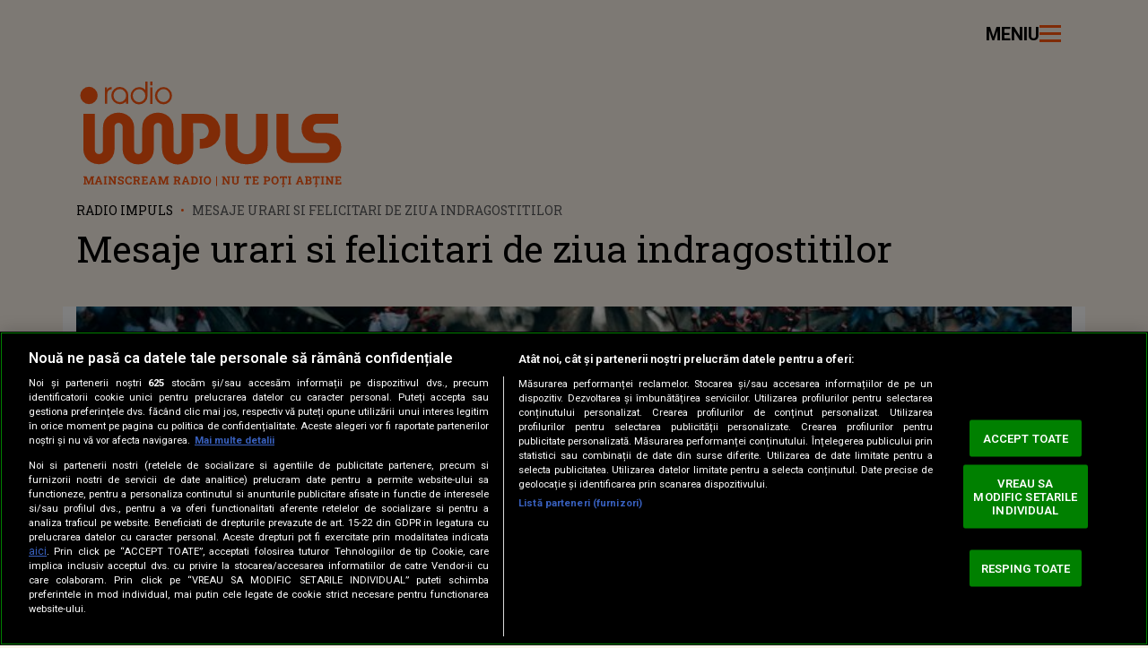

--- FILE ---
content_type: text/html; charset=UTF-8
request_url: https://www.radioimpuls.ro/tags/mesaje-urari-si-felicitari-de-ziua-indragostitilor/
body_size: 25302
content:
    
  <!DOCTYPE html>
<html lang="ro">
<head>
	<meta charset="utf-8">
	<meta http-equiv="Content-Type" content="text/html; charset=UTF-8"/>
	<meta name="msvalidate.01" content="CC13731C27F1B8871A0CA8DBCCA6CFC3" />
	<meta http-equiv="X-UA-Compatible" content="IE=edge">
	
	<meta name="viewport" content="width=device-width, initial-scale=1.0, minimum-scale=1" />
	<meta name="robots" content="max-image-preview:large, max-video-preview:-1"/>  

	<script>//static cache, ttl=21600, source=https://cdn.cookielaw.org/consent/cmp.stub.js
(()=>{function a(n){var t,c="string"==typeof n.data,a={};(a=c&&(a=>{try{return JSON.parse(a)&&a}catch(a){}})(n.data)?JSON.parse(n.data):n.data).__cmpCall&&(t=a.__cmpCall,window.__cmp(t.command,t.parameter,function(a,e){a={__cmpReturn:{returnValue:a,success:e,callId:t.callId,command:t.command}};n.source.postMessage(c?JSON.stringify(a):a,"*")}))}!function a(){var e,n;window.frames.__cmpLocator||(document.body?(e=document.body,(n=document.createElement("iframe")).style="display:none",n.name="__cmpLocator",e.appendChild(n)):setTimeout(a,5))}(),"function"!=typeof __cmp&&(window.__cmp=function(){var a=arguments;if(__cmp.a=__cmp.a||[],!a.length)return __cmp.a;"ping"===a[0]?a[2]({gdprAppliesGlobally:!1,cmpLoaded:!1},!0):__cmp.a.push([].slice.apply(a))},__cmp.msgHandler=a,window.addEventListener?window.addEventListener("message",a,!1):window.attachEvent("onmessage",a))})();</script>

	
    <title>Mesaje urari si felicitari de ziua indragostitilor - Radio Impuls</title>
    <meta name="title" content="Mesaje urari si felicitari de ziua indragostitilor - Radio Impuls" />
    <meta name="Description" content="Afla mai multe despre Mesaje urari si felicitari de ziua indragostitilor - Radio Impuls" />

			<link href="https://www.radioimpuls.ro/css/radioimpuls2.0/radioimpuls.css?v=1769176718" rel="stylesheet">
		
	<link rel="preload" as="script" href="https://www.radioimpuls.ro/js/radioimpuls2.0/ads.js?v=1758195223" />
	<link rel="preload" as="script" href="https://www.radioimpuls.ro/js/radioimpuls2.0/ldr.js?v=1760007502" />

	<link rel="preconnect" href="https://fonts.googleapis.com">
	<link rel="preconnect" href="https://fonts.gstatic.com" crossorigin>
  <link rel="preload" href="https://fonts.googleapis.com/css2?family=Roboto:wght@400;600;700;900&family=Roboto+Slab:wght@200;400;600;700&display=swap"
		as="style" onload="this.onload=null;this.rel='stylesheet'">	

	<meta name="mobile-web-app-capable" content="yes">
	<meta name="apple-mobile-web-app-status-bar-style" content="black-translucent" />
	
	  <link rel="canonical" href="https://www.radioimpuls.ro/tags/mesaje-urari-si-felicitari-de-ziua-indragostitilor/"/>  			
	<meta http-equiv="Content-Security-Policy" content="upgrade-insecure-requests">
	        
		
	
			<meta itemprop="name" content="Radio Impuls"/>
		<meta itemprop="description" content="Stiri despre &apos;&apos;"/>
		<meta property="og:title" content="Radio Impuls" /> 
		<meta property="og:description" content="Stiri despre &apos;&apos;" /> 		
		
		<meta itemprop="image" content="?width=1200&height=630"/>
	
		

	<meta property="og:image" content="?width=1200&height=630" /> 
	<meta property="og:image:width" content="1200" />
	<meta property="og:image:height" content="630" />
	<meta property="og:image:alt" content="Mesaje urari si felicitari de ziua indragostitilor - Radio Impuls" />
	<meta property="og:url" content="https://www.radioimpuls.ro/tags/mesaje-urari-si-felicitari-de-ziua-indragostitilor/" /> 
	<meta property="og:type" content="website" /> 
	<meta property="og:site_name" content="Radio Impuls" />
	
		
	<meta name="twitter:card" content="summary_large_image">
	<meta name="twitter:title" content="Mesaje urari si felicitari de ziua indragostitilor - Radio Impuls">
	<meta name="twitter:image" content="-1">
	<meta name="twitter:domain" content="https://radioimpuls.ro">
	
	
	<link rel="self" href="https://www.radioimpuls.ro/feed.xml">
	<link rel="hub" href="https://pubsubhubbub.appspot.com/">

		
	
 
	<link rel="apple-touch-icon" sizes="57x57" href="https://cdn.knd.ro/media/521/2942/static/favicons/apple-icon-57x57.png">
<link rel="apple-touch-icon" sizes="60x60" href="https://cdn.knd.ro/media/521/2942/static/favicons/apple-icon-60x60.png">
<link rel="apple-touch-icon" sizes="72x72" href="https://cdn.knd.ro/media/521/2942/static/favicons/apple-icon-72x72.png">
<link rel="apple-touch-icon" sizes="76x76" href="https://cdn.knd.ro/media/521/2942/static/favicons/apple-icon-76x76.png">
<link rel="apple-touch-icon" sizes="114x114" href="https://cdn.knd.ro/media/521/2942/static/favicons/apple-icon-114x114.png">
<link rel="apple-touch-icon" sizes="120x120" href="https://cdn.knd.ro/media/521/2942/static/favicons/apple-icon-120x120.png">
<link rel="apple-touch-icon" sizes="144x144" href="https://cdn.knd.ro/media/521/2942/static/favicons/apple-icon-144x144.png">
<link rel="apple-touch-icon" sizes="152x152" href="https://cdn.knd.ro/media/521/2942/static/favicons/apple-icon-152x152.png">
<link rel="apple-touch-icon" sizes="180x180" href="https://cdn.knd.ro/media/521/2942/static/favicons/apple-icon-180x180.png">
<link rel="icon" type="image/png" sizes="192x192"  href="https://cdn.knd.ro/media/521/2942/static/favicons/android-icon-192x192.png">
<link rel="icon" type="image/png" sizes="32x32" href="https://cdn.knd.ro/media/521/2942/static/favicons/favicon-32x32.png">
<link rel="icon" type="image/png" sizes="96x96" href="https://cdn.knd.ro/media/521/2942/static/favicons/favicon-96x96.png">
<link rel="icon" type="image/png" sizes="16x16" href="https://cdn.knd.ro/media/521/2942/static/favicons/favicon-16x16.png">
<meta name="msapplication-TileColor" content="#ffffff">
<meta name="msapplication-TileImage" content="https://cdn.knd.ro/media/521/2942/static/favicons/ms-icon-144x144.png">
<meta name="theme-color" content="#ffffff">


	<!--DISPLAY ADS SLOT - sati-->
<script type="text/plain" class="primary optanon-category-C0003" src="//cdn.cxense.com/cx.js"></script>

	<script>var APP=APP||{};APP.isMobile={platforms:[{name:'Android',UAString:'Android'},{name:'BlackBerry',UAString:'BlackBerry'},{name:'iOS',UAString:['iPhone','iPad','iPod']},{name:'Opera',UAString:'Opera Mini'},{name:'Windows',UAString:['IEMobile','WPDesktop']},{name:'Mac',UAString:['Mac']}],supportsUAHints:function(){return typeof navigator.userAgentData!=='undefined'}};for(var i=0;i<APP.isMobile.platforms.length;i++){var platformName=APP.isMobile.platforms[i];APP.isMobile[platformName.name]=(function(platform){return function(){match=Array.isArray(platform.UAString)?platform.UAString.join('|'):platform.UAString;return Boolean(APP.isMobile.supportsUAHints()?(navigator.userAgentData.platform?navigator.userAgentData.platform.match(match):navigator.userAgent.match(match)):navigator.userAgent.match(match))}})(platformName)};APP.isMobile['any']=function(){return(Boolean(APP.isMobile.Android()||APP.isMobile.BlackBerry()||APP.isMobile.iOS()||APP.isMobile.Opera()||APP.isMobile.Windows()))};APP.getCookie=function(cookieName){var value='; '+document.cookie,parts=value.split('; '+cookieName+'=');if(parts.length==2)return true;return false};"use strict";!function(){window.Element.prototype.isVariableDefined=function(){return!!this&&typeof this!='undefined'&&this!=null}}()
		APP.reactivateScriptTag = function(e, type = 'text/javascript' ) {
			if (!e || !e.parentNode || e.tagName.toLowerCase() !== 'script') return;

			if (e.getAttribute('type') === 'application/ld+json') {
				return;
			}

			var t = e.parentNode
				, o = document.createElement(e.tagName);
			o.textContent = e.textContent;
			var n = e.attributes;
			if (0 < n.length)
				for (var r = 0; r < n.length; r++)
					"type" !== n[r].name ? o.setAttribute(n[r].name, n[r].value, !0) : o.setAttribute("type", type, !0);
			t.appendChild(o),
			t.removeChild(e)
		}	
	
		APP.loadJS = function(f, callback = null, dataset = null, async = true, d = document, s='script') {
						let ls = d.createElement(s);
			ls.src = f; ls.async = async;
			ls.type = 'text/javascript';						
			ls.timeout = 4000;
			
			if (callback !== null) {
				ls.onload = callback;
				ls.onerror = function() {
					console.error("Failed to load script:", f);
        };
			};			
			d.getElementsByTagName(s)[0].parentNode.insertBefore(ls, d.getElementsByTagName(s)[0]);
			if (dataset) {
				dataset.forEach(function(value, index) {
					ls.dataset[Object.keys(value)] = value[Object.keys(value)];					
				})
			}			
		}

		APP.isFirstPageView = function() {
			if (!sessionStorage.getItem('visited')) {						  
				sessionStorage.setItem('visited', 'true');
				return true;
			} else {
				return false;
			}
		}
	
	</script>


			 
			<!--DISPLAY ADS SLOT - sati-->
<!-- Cxense SATI script 3.1 begin -->
					<script>
							var cX = cX || { options: { consent: true } };
							cX.callQueue = cX.callQueue || [];
							cX.callQueue.push(['setSiteId', '4731405730878444737']);
							
							cX.callQueue.push(['sync', {'partner': 'pubmatic', 'customerId': '156577'}]);
							cX.callQueue.push(['sync','adform']);
							cX.callQueue.push(['sync','smart']);

							cX.callQueue.push(['invoke', function() {
								setSATIConsent();
							}]);	
							
							cX.callQueue.push(['sendPageViewEvent']);				
							
							cX.callQueue.push(['getUserSegmentIds', {persistedQueryId: '9621c812d300cebfe0e7ad4c839c803051c9f8d1', callback: function(segments) {
								if(typeof window.localStorage === 'object' && typeof window.localStorage.getItem === 'function') {
									localStorage.setItem('cxSegments', segments.join(','));
								}
								document.dispatchEvent(new CustomEvent('SATI_loaded', { }));
							}}]);
							
							function setSATIConsent() {
								if (!cX.hasConsent('pv') || !cX.hasConsent('segment')) {
									cX.callQueue.push(['setConsent', {pv: true, segment: true}, {runCallQueue: true}]);
								} else {
									cX.callQueue.push(['setConsent', {pv: false, segment: false }]);
								}
							}

							function getUserSegmentIdsLocal() {
								var segments = [];
								if(typeof window.localStorage === 'object' && typeof window.localStorage.getItem === 'function' && localStorage.getItem('cxSegments') !== null && localStorage.getItem('cxSegments').length>0) {
									segments = localStorage.getItem('cxSegments').split(',');
								}
								return segments;
							}
					</script>
					
					<script type='text/plain' class='primary optanon-category-C0002-C0008-V2STACK1' async src='//code3.adtlgc.com/js/sati_init.js'></script>
					
					<script type='text/plain' class='primary optanon-category-C0002-C0008-V2STACK1'>
						(function(d,s,e,t){e=d.createElement(s);e.type='text/java'+s;e.async='async';
						e.src='http'+('https:'===location.protocol?'s://s':'://')+'cdn.cxense.com/cx.js';
						t=d.getElementsByTagName(s)[0];t.parentNode.insertBefore(e,t);})(document,'script');
					</script>				
					<!-- Cxense SATI script 3.1 end -->
		
		<script data-name="adoslots">
				
							var ADS = ADS || {};
								ADS.AO = ADS.AO || {}

								ADS.AO.ADOSLOTS = {
										mobile  : 	{"master":"d5ChT4uuzEWkNSDKAySmsMG6bcqnNWddzFIywQiAZUT.o7","slots":{"300_1":"adoceanroxannqllfht","300_2":"adoceanroubeeejfkyo"}},
										desktop : 	{"master":"x6BLjXsxmHFUVokmbSefbNZn8zVllbKsNI8pkVRVtJr._7","slots":{"billboard_1":"adoceanrozlchmmqjjp","billboard_2":"adoceanromllqipgfzu"}}
									};</script>
		<!--DISPLAY ADS HEADER - all-->

	

			<script type="text/javascript">
			window.dataLayer = window.dataLayer || [];
			function gtag(){ dataLayer.push(arguments); }
	
			var dimensions = null || {};
			dimensions['AMP'] = 'non-amp';
			
			// var con = navigator.connection || navigator.mozConnection || navigator.webkitConnetion;
			// dimensions['NetworkQuality'] = con.type + "-" + con.effectiveType + "-"+(con.saveData??'');
			
			if (window.matchMedia && window.matchMedia('(prefers-color-scheme: dark)').matches) { dimensions['DarkMode'] = true; }	else { dimensions['DarkMode'] = false;}
				console.log(dimensions);

			gtag('set' , 'developer_id.dYWJhMj', true);

			// Default ad_storage to 'denied'. 
			gtag('consent', 'default', { 
					ad_storage: "denied", 
					analytics_storage: "denied", 
					functionality_storage: "denied", 
					personalization_storage: "denied", 
					security_storage: "denied",  
					ad_user_data: "denied",
					ad_personalization: "denied", 
			'wait_for_update': 500 

			}); 

			gtag('js', new Date());
			gtag('config', 'G-WW0HZTQSK5', dimensions);		
		</script>
		<!-- Global site tag (gtag.js) - Google Analytics GA4 -->
		<script async src="https://www.googletagmanager.com/gtag/js?id=G-WW0HZTQSK5"></script>		
	
	
		<!-- Google Tag Manager -->
		<script>(function(w,d,s,l,i){w[l]=w[l]||[];w[l].push({'gtm.start':
		new Date().getTime(),event:'gtm.js'});var f=d.getElementsByTagName(s)[0],
		j=d.createElement(s),dl=l!='dataLayer'?'&l='+l:'';j.async=true;j.src=
		'https://www.googletagmanager.com/gtm.js?id='+i+dl;f.parentNode.insertBefore(j,f);
		})(window,document,'script','dataLayer','GTM-NF3CCV9H');</script>
		<!-- End Google Tag Manager -->
	
			
	<script>var _DC = [], defer_call = function (f) { _DC.push(f); }; //JS Loader stack init
	window.adocf = {}; window.adocf.useDOMContentLoaded = true;	      //AO config
	  
			
	</script>

	<script>
		window.trueDCLfired = false;

		var CFG = {
						REPORTS: [], 
			ALERTS: [],
			MODULE: "tags",
			SITE: {"id":2942,"url":"https:\/\/www.radioimpuls.ro","domain":"radioimpuls.ro","name":"Radio Impuls","module":"tags","category":""},

			SCRIPTS: {
								VND_URL: 'https://www.radioimpuls.ro/js/vendor/',

								LDR_SRC: "https://www.radioimpuls.ro/js/radioimpuls2.0/ldr.js?v=1760007502", 				APP_SRC: "https://www.radioimpuls.ro/js/radioimpuls2.0/app.js?v=1757685433", 				MAIN_JS_SRC: "https://www.radioimpuls.ro/js/radioimpuls2.0/radioimpuls.js?v=1769002222", 				ONNETWORK: "https://www.radioimpuls.ro/js/onnetwork.class.js?v=1769428034",
			},
			STYLES: {
				MAIN_CSS: "https://www.radioimpuls.ro/css/radioimpuls2.0/radioimpuls.css?v=1769176718"
			}
		};

			document.addEventListener('DOMContentLoaded', function(event) {
								trueDCLfired = true;
			})
	</script>			

					<meta name="cXenseParse:pageclass" content="article" />
					<meta name="cXenseParse:url" content="https://www.radioimpuls.ro/tags/mesaje-urari-si-felicitari-de-ziua-indragostitilor/" />
</head>  
<body
  class=""
  data-module="tags"
  data-audio-player-state="stopped"
  >
<script>
	document.body.classList.add(APP.isMobile.any() ? 'mobile': 'desktop');
    </script>

<!-- Google Tag Manager (noscript) -->
<noscript><iframe src="https://www.googletagmanager.com/ns.html?id=GTM-NF3CCV9H" height="0" width="0" style="display:none;visibility:hidden"></iframe></noscript>
<!-- End Google Tag Manager (noscript) -->

<!--DISPLAY ADS SLOT - sati-->
<script>
										var ad = document.createElement('div');
										ad.id = 'AdSense';
										ad.className = 'AdSense';
										ad.style.display = 'block';
										ad.style.position = 'absolute';
										ad.style.top = '-1px';
										ad.style.height = '1px';
										document.body.appendChild(ad);
										</script>
<!--DISPLAY ADS SLOT - sati-->
<script>
										function SATI_TrackView(locationURL, referrerURL) {
										 if(locationURL === referrerURL) {return;}
										 window.cX = window.cX || {};
										 cX.callQueue = cX.callQueue || [];
										 cX.callQueue.push(['initializePage']);
										 cX.callQueue.push(['setSiteId', '4731405730878444737']);
										 cX.callQueue.push(['sendPageViewEvent', { 'location': locationURL, 'referrer':referrerURL}]);
										};
									</script>
<!--DISPLAY ADS SLOT - gaudience-->
<!-- (C)2000-2023 Gemius SA - gemiusPrism  / radioimpuls.ro/Default section -->
						<script type="text/plain" class="optanon-category-C0003">
							<!--//--><![CDATA[//><!--
							var pp_gemius_identifier = '.R1LAutwvK1C.iFhzXRPS8eB78XY0095QQR7SeodJbL.F7';
							var gemius_use_cmp  =  true;
							// lines below shouldn't be edited
							function gemius_pending(i) { window[i] = window[i] || function() {var x = window[i+'_pdata'] = window[i+'_pdata'] || []; x[x.length]=arguments;};};
							gemius_pending('gemius_hit'); gemius_pending('gemius_event'); gemius_pending('gemius_init'); gemius_pending('pp_gemius_hit'); gemius_pending('pp_gemius_event'); gemius_pending('pp_gemius_init');
							(function(d,t) {try {var gt=d.createElement(t),s=d.getElementsByTagName(t)[0],l='http'+((location.protocol=='https:')?'s':''); gt.setAttribute('async','async');
							gt.setAttribute('defer','defer'); gt.src=l+'://garo.hit.gemius.pl/xgemius.js'; s.parentNode.insertBefore(gt,s);} catch (e) {}})(document,'script');
							//--><!]]>
						</script>

<!--Nav-->
<svg aria-hidden="true" style="position: absolute; width: 0; height: 0; overflow: hidden;" version="1.1" xmlns="http://www.w3.org/2000/svg"><defs><symbol id="ri-site-logo" viewBox="0 0 300 95.4"><g><g><g><g><path d="M39.5,10.1c-1.1,0-2.1,0.4-2.8,0.9c-0.7,0.6-1.2,1.1-1.5,1.5c-0.4,0.7-0.6,1.7-0.6,2.8v11h-2.6V8h2.3v2.6c0.5-1,1.3-1.8,2.3-2.3c0.9-0.5,1.9-0.7,2.8-0.7L39.5,10.1L39.5,10.1z"/><path d="M58.1,17.1v0.1v9.1h-2.5v-2.9c-2,2.3-4.4,3.4-7.3,3.3c-2.5-0.1-4.7-1.1-6.5-2.9c-1.8-1.9-2.7-4.1-2.7-6.7c0-2.7,1-5,2.9-6.9c1.9-1.9,4.2-2.8,6.9-2.7c2.6,0.1,4.8,1.1,6.6,3C57.3,12.4,58.2,14.6,58.1,17.1z M55.6,17c0-1.9-0.7-3.6-2.1-5c-1.3-1.4-2.9-2.1-4.8-2.1c-2,0-3.6,0.7-5,2.1s-2.1,3-2.1,5c0,1.9,0.6,3.6,1.9,5.1c1.3,1.5,2.9,2.2,4.8,2.3c2,0.1,3.8-0.6,5.2-2.1C55,20.8,55.7,19,55.6,17z"/><path d="M79.5,17.3c0.1,2.6-0.9,4.9-2.8,6.9c-2,1.9-4.3,2.8-6.9,2.8c-2.6-0.1-4.7-1-6.5-2.9c-1.8-1.9-2.7-4.1-2.7-6.7c0-2.7,1-5,2.9-6.9c1.9-1.9,4.2-2.8,6.8-2.8c2.7,0.1,5,1.2,6.8,3.3V1.6h2.5L79.5,17.3L79.5,17.3zM77,17.1c0-1.9-0.7-3.6-2.1-5C73.6,10.7,72,10,70.1,10c-1.9,0-3.6,0.7-5,2.1c-1.4,1.4-2.1,3.1-2.1,5c0,1.9,0.6,3.6,1.9,5.1c1.3,1.5,2.9,2.2,4.8,2.3c2,0.1,3.8-0.6,5.2-2.1C76.4,20.9,77.1,19.1,77,17.1z"/><path d="M84.9,5.8h-2.5V1.5h2.5V5.8L84.9,5.8z M84.9,26.4h-2.5V8h2.5V26.4L84.9,26.4z"/><path d="M106.8,17.2c0,2.6-1,4.9-2.9,6.9s-4.2,2.8-6.9,2.8c-2.6-0.1-4.7-1-6.5-2.9c-1.8-1.9-2.7-4.1-2.7-6.7c0-2.7,1-5,2.9-6.9s4.2-2.8,6.8-2.8c2.6,0.1,4.7,1.1,6.5,3C105.9,12.4,106.8,14.6,106.8,17.2z M104.3,17c-0.1-1.9-0.8-3.6-2.1-5c-1.3-1.4-2.9-2.1-4.8-2.1c-2,0-3.6,0.7-5,2.1s-2.1,3.1-2.1,5c0,1.9,0.6,3.6,1.9,5.1c1.3,1.5,2.9,2.2,4.8,2.3c2,0.1,3.8-0.6,5.2-2.1C103.7,20.8,104.4,19,104.3,17z"/></g></g><g><g><path d="M190.1,93.8c-4.6,0-8.6-0.9-12.2-2.7c-3.5-1.8-6.3-4.4-8.3-7.9c-2-3.4-3-7.5-3-12.2V37.4h13.1v34.3c0,2,0.4,3.9,1.3,5.5c0.8,1.6,2,3,3.6,3.9c1.6,1,3.4,1.5,5.5,1.5c2.1,0,4-0.5,5.5-1.5c1.5-1,2.7-2.3,3.6-3.9c0.9-1.6,1.3-3.5,1.3-5.5V37.4h13.1v33.6c0,4.7-1,8.8-3,12.2c-2,3.4-4.8,6-8.3,7.9C198.7,92.9,194.7,93.8,190.1,93.8z"/></g></g><g><path d="M293.3,66.3c-1.4-2.4-3.5-4.2-6.1-5.6c-2.6-1.3-5.7-2-9.2-2h-8.9c-0.9,0-1.8-0.2-2.6-0.7c-0.8-0.5-1.4-1.1-1.8-1.8c-0.4-0.8-0.6-1.6-0.6-2.6s0.2-1.8,0.6-2.6c0.4-0.8,1-1.4,1.8-1.9c0.8-0.5,1.7-0.7,2.6-0.7H292v-11h-24.3c-3,0-5.8,0.7-8.3,2.1c-2.5,1.4-4.5,3.3-6,5.8c-1.5,2.5-2.2,5.4-2.2,8.7c0,3.4,0.8,6.3,2.3,8.8c1.5,2.4,3.6,4.3,6.3,5.5c2.6,1.3,5.5,1.9,8.7,1.9h8.5c1,0,2,0.3,2.8,0.8c0.8,0.5,1.5,1.2,2,2c0.5,0.8,0.7,1.8,0.7,2.8c0,1-0.2,1.9-0.7,2.7c-0.5,0.8-1.2,1.5-2,2c-0.8,0.5-1.8,0.8-2.8,0.8h-22.5h-1h-12.4c-1.3,0-2.4-0.5-3.3-1.4c-0.9-0.9-1.3-2-1.3-3.3V37.4h-13.2v38.3c0,3,0.7,5.8,2.1,8.3c1.4,2.5,3.4,4.5,6,6c2.6,1.5,5.6,2.3,9,2.3h13.2h1h24.4c3,0,5.8-0.7,8.3-2.1c2.5-1.4,4.5-3.4,6-6c1.5-2.6,2.2-5.8,2.2-9.6C295.5,71.5,294.8,68.7,293.3,66.3z"/></g><g><path d="M157.9,46.7c-1.8-2.9-4.2-5.2-7.2-6.8c-3-1.6-6.3-2.5-10-2.5h-23.3l0,21.9v18.7c0,0.8-0.2,1.6-0.6,2.3c-0.4,0.7-0.9,1.2-1.6,1.6c-0.7,0.4-1.4,0.6-2.3,0.6c-0.8,0-1.5-0.2-2.2-0.6c-0.7-0.4-1.3-1-1.7-1.6c-0.4-0.7-0.6-1.4-0.6-2.3v-2.2c0,0,0,0,0,0V53.1c0-3.2-0.7-6.2-2.2-8.7c-1.5-2.6-3.6-4.6-6.2-6c-2.6-1.5-5.6-2.2-8.9-2.2c-3.4,0-6.3,0.7-9,2.2c-2.6,1.5-4.7,3.5-6.2,6c-1.5,2.6-2.3,5.5-2.3,8.7v24.7c0,0.9-0.2,1.7-0.6,2.4c-0.4,0.7-1,1.2-1.6,1.6c-0.7,0.4-1.4,0.6-2.2,0.6c-0.8,0-1.6-0.2-2.3-0.6c-0.7-0.4-1.3-1-1.7-1.6c-0.4-0.7-0.6-1.5-0.6-2.4V53.1c0-3.2-0.8-6.2-2.3-8.7c-1.5-2.6-3.6-4.6-6.3-6c-2.6-1.5-5.6-2.2-8.8-2.2c-3.4,0-6.3,0.7-8.9,2.2c-2.6,1.5-4.7,3.5-6.2,6c-1.5,2.6-2.3,5.5-2.3,8.7v6.1h0v18.7c0,0.8-0.2,1.6-0.6,2.3c-0.4,0.7-0.9,1.2-1.6,1.6c-0.7,0.4-1.4,0.6-2.3,0.6c-0.8,0-1.5-0.2-2.2-0.6c-0.7-0.4-1.3-1-1.7-1.6c-0.4-0.7-0.6-1.4-0.6-2.3V38.7c0-0.4,0-0.8-0.1-1.2c-3.6,0-8.2,0-12.8,0c0,0.1,0,0.2,0,0.2v39.1c0,3.2,0.8,6.2,2.3,8.7c1.5,2.6,3.6,4.6,6.3,6c2.6,1.5,5.6,2.2,8.8,2.2c3.4,0,6.3-0.7,8.9-2.2c2.6-1.5,4.7-3.5,6.2-6c1.5-2.6,2.3-5.5,2.3-8.7v-7.3c0,0,0,0,0,0V52.1c0-0.8,0.2-1.6,0.6-2.3c0.4-0.7,0.9-1.2,1.6-1.6c0.7-0.4,1.4-0.6,2.3-0.6c0.8,0,1.5,0.2,2.2,0.6c0.7,0.4,1.3,1,1.7,1.6c0.4,0.7,0.6,1.4,0.6,2.3v24.8c0,3.5,0.8,6.4,2.4,9c1.6,2.5,3.7,4.5,6.3,5.9c2.6,1.4,5.5,2.1,8.7,2.1c3.2,0,6.1-0.7,8.8-2.1c2.6-1.4,4.7-3.4,6.3-5.9c1.5-2.5,2.3-5.5,2.3-9V52.1c0-0.8,0.2-1.6,0.6-2.3c0.4-0.7,1-1.2,1.7-1.6c0.7-0.4,1.4-0.6,2.3-0.6c0.8,0,1.6,0.2,2.3,0.6c0.7,0.4,1.2,1,1.6,1.6c0.4,0.7,0.6,1.4,0.6,2.3V76c0,0,0,0,0.1,0v1c0,3.2,0.8,6.2,2.3,8.7c1.5,2.6,3.6,4.6,6.3,6c2.6,1.5,5.6,2.2,8.8,2.2c3.4,0,6.3-0.7,8.9-2.2c2.6-1.5,4.7-3.5,6.2-6c1.5-2.6,2.3-5.5,2.3-8.7v-0.4c0,0,0,0,0,0V66.1h0L130.2,48h9c1.5,0,2.9,0.4,4.2,1.1c1.3,0.7,2.3,1.7,3.1,3c0.8,1.3,1.2,2.9,1.2,4.7s-0.4,3.4-1.2,4.7c-0.8,1.3-1.8,2.3-3.1,3c-1.3,0.7-2.7,1-4.2,1h-1.4v10.7h2.9c3.6,0,7-0.8,10-2.5c3-1.6,5.4-4,7.2-6.9c1.8-2.9,2.7-6.4,2.7-10.2C160.6,52.9,159.7,49.5,157.9,46.7z"/></g><path d="M14.2,26.7c-2.6,0-4.9-1-6.8-2.9S4.5,19.7,4.5,17s1-4.9,2.9-6.8c1.9-1.9,4.2-2.9,6.8-2.9c2.6,0,4.9,1,6.8,2.9c1.9,1.9,2.9,4.2,2.9,6.8s-1,4.9-2.9,6.8S16.8,26.7,14.2,26.7z"/></g></g></symbol><symbol id="ri-site-logo-w-tagline" viewBox="0 0 300 121" fill="hsl(18, 100%, 53%)"><g id="logo"><path d="M39.5,10.1a4.91,4.91,0,0,0-2.8.9,10.4,10.4,0,0,0-1.5,1.5,5.81,5.81,0,0,0-.6,2.8v11H32V8h2.3v2.6a5.12,5.12,0,0,1,2.3-2.3,5.81,5.81,0,0,1,2.8-.7l.1,2.5Z"/><path d="M58.1,17.1v9.2H55.6V23.4a8.84,8.84,0,0,1-7.3,3.3,9.53,9.53,0,0,1-6.5-2.9,9.37,9.37,0,0,1-2.7-6.7A9.44,9.44,0,0,1,42,10.2a8.9,8.9,0,0,1,6.9-2.7,9.26,9.26,0,0,1,6.6,3A8.81,8.81,0,0,1,58.1,17.1ZM55.6,17a6.88,6.88,0,0,0-2.1-5,6.29,6.29,0,0,0-4.8-2.1,6.72,6.72,0,0,0-5,2.1,6.72,6.72,0,0,0-2.1,5,7.53,7.53,0,0,0,1.9,5.1,6.77,6.77,0,0,0,10,.2A6.79,6.79,0,0,0,55.6,17Z"/><path d="M79.5,17.3a9.28,9.28,0,0,1-2.8,6.9A9.68,9.68,0,0,1,69.8,27a8.94,8.94,0,0,1-6.5-2.9,9.37,9.37,0,0,1-2.7-6.7,9.44,9.44,0,0,1,2.9-6.9,9.29,9.29,0,0,1,6.8-2.8A9.1,9.1,0,0,1,77.1,11V1.6h2.5l-.1,15.7ZM77,17.1a6.88,6.88,0,0,0-2.1-5A6.29,6.29,0,0,0,70.1,10,7.17,7.17,0,0,0,63,17.1a7.53,7.53,0,0,0,1.9,5.1,6.77,6.77,0,0,0,10,.2A6.79,6.79,0,0,0,77,17.1Z"/><path d="M84.9,5.8H82.4V1.5h2.5V5.8Zm0,20.6H82.4V8h2.5V26.4Z"/><path d="M106.8,17.2a9.78,9.78,0,0,1-2.9,6.9A9.29,9.29,0,0,1,90.5,24a9.37,9.37,0,0,1-2.7-6.7,9.44,9.44,0,0,1,2.9-6.9,9.29,9.29,0,0,1,6.8-2.8,9,9,0,0,1,6.5,3A8.7,8.7,0,0,1,106.8,17.2Zm-2.5-.2a7.78,7.78,0,0,0-2.1-5,6.29,6.29,0,0,0-4.8-2.1,6.72,6.72,0,0,0-5,2.1,6.88,6.88,0,0,0-2.1,5,7.53,7.53,0,0,0,1.9,5.1,6.77,6.77,0,0,0,10,.2A6.79,6.79,0,0,0,104.3,17Z"/><path d="M190.1,93.8a26.71,26.71,0,0,1-12.2-2.7,19.74,19.74,0,0,1-8.3-7.9,23.73,23.73,0,0,1-3-12.2V37.4h13.1V71.7a11.18,11.18,0,0,0,1.3,5.5,9,9,0,0,0,3.6,3.9,10.08,10.08,0,0,0,5.5,1.5,9.84,9.84,0,0,0,5.5-1.5,10.79,10.79,0,0,0,4.9-9.4V37.4h13.1V71a23.73,23.73,0,0,1-3,12.2,21,21,0,0,1-8.3,7.9A26.71,26.71,0,0,1,190.1,93.8Z"/><path d="M293.3,66.3a15,15,0,0,0-6.1-5.6,20.45,20.45,0,0,0-9.2-2h-8.9a4.84,4.84,0,0,1-2.6-.7,5.16,5.16,0,0,1-1.8-1.8,5.93,5.93,0,0,1,0-5.2,4.69,4.69,0,0,1,1.8-1.9,4.84,4.84,0,0,1,2.6-.7H292v-11H267.7a16.79,16.79,0,0,0-8.3,2.1,15.9,15.9,0,0,0-6,5.8,16.56,16.56,0,0,0-2.2,8.7,16.71,16.71,0,0,0,2.3,8.8,14.09,14.09,0,0,0,6.3,5.5,19.16,19.16,0,0,0,8.7,1.9H277a5.38,5.38,0,0,1,2.8.8,6.36,6.36,0,0,1,2,2,5.3,5.3,0,0,1,.7,2.8,5,5,0,0,1-.7,2.7,6.36,6.36,0,0,1-2,2,5.38,5.38,0,0,1-2.8.8H241.1a4.53,4.53,0,0,1-3.3-1.4,4.45,4.45,0,0,1-1.3-3.3V37.4H223.3V75.7a16.79,16.79,0,0,0,2.1,8.3,15.72,15.72,0,0,0,6,6,17.71,17.71,0,0,0,9,2.3H279a16.79,16.79,0,0,0,8.3-2.1,15.72,15.72,0,0,0,6-6,18.94,18.94,0,0,0,2.2-9.6A15.38,15.38,0,0,0,293.3,66.3Z"/><path d="M157.9,46.7a18.81,18.81,0,0,0-7.2-6.8,20.88,20.88,0,0,0-10-2.5H117.4V78a4.65,4.65,0,0,1-.6,2.3,4.1,4.1,0,0,1-1.6,1.6,4.38,4.38,0,0,1-2.3.6,4.28,4.28,0,0,1-2.2-.6,5.23,5.23,0,0,1-1.7-1.6,4.38,4.38,0,0,1-.6-2.3V75.8h0V53.1a16.8,16.8,0,0,0-2.2-8.7,15.55,15.55,0,0,0-6.2-6,17.54,17.54,0,0,0-8.9-2.2,17.92,17.92,0,0,0-9,2.2,16.42,16.42,0,0,0-8.5,14.7V77.8a4.75,4.75,0,0,1-.6,2.4,4.89,4.89,0,0,1-1.6,1.6,4.28,4.28,0,0,1-2.2.6,4.65,4.65,0,0,1-2.3-.6,5.23,5.23,0,0,1-1.7-1.6,4.75,4.75,0,0,1-.6-2.4V53.1a16.87,16.87,0,0,0-2.3-8.7,15.19,15.19,0,0,0-6.3-6,17.43,17.43,0,0,0-8.8-2.2,17.29,17.29,0,0,0-8.9,2.2,16.42,16.42,0,0,0-8.5,14.7v6.1h0V77.9a4.65,4.65,0,0,1-.6,2.3,4.1,4.1,0,0,1-1.6,1.6,4.38,4.38,0,0,1-2.3.6,4.28,4.28,0,0,1-2.2-.6,5.23,5.23,0,0,1-1.7-1.6,4.38,4.38,0,0,1-.6-2.3V38.7a4.87,4.87,0,0,0-.1-1.2H7.9V76.8a16.87,16.87,0,0,0,2.3,8.7,15.19,15.19,0,0,0,6.3,6,17.43,17.43,0,0,0,8.8,2.2,17.29,17.29,0,0,0,8.9-2.2,17,17,0,0,0,6.2-6,17.13,17.13,0,0,0,2.3-8.7V69.5h0V52.1a4.65,4.65,0,0,1,.6-2.3,4.1,4.1,0,0,1,1.6-1.6,4.38,4.38,0,0,1,2.3-.6,4.28,4.28,0,0,1,2.2.6,5.23,5.23,0,0,1,1.7,1.6,4.38,4.38,0,0,1,.6,2.3V76.9a16.58,16.58,0,0,0,2.4,9,17,17,0,0,0,6.3,5.9,18.05,18.05,0,0,0,8.7,2.1,18.74,18.74,0,0,0,8.8-2.1,17,17,0,0,0,6.3-5.9,17.19,17.19,0,0,0,2.3-9V52.1a4.65,4.65,0,0,1,.6-2.3,4.76,4.76,0,0,1,4-2.2,4.65,4.65,0,0,1,2.3.6A4.89,4.89,0,0,1,95,49.8a4.38,4.38,0,0,1,.6,2.3V76h.1v1A16.87,16.87,0,0,0,98,85.7a15.19,15.19,0,0,0,6.3,6,18.9,18.9,0,0,0,17.7,0A16.42,16.42,0,0,0,130.5,77v-.4h0V66.1h0L130.2,48h9a8.77,8.77,0,0,1,4.2,1.1,8.11,8.11,0,0,1,3.1,3,9.8,9.8,0,0,1,0,9.4,8.11,8.11,0,0,1-3.1,3,8.68,8.68,0,0,1-4.2,1h-1.4V76.2h2.9a20.07,20.07,0,0,0,10-2.5,19,19,0,0,0,9.9-17.1A18.14,18.14,0,0,0,157.9,46.7Z"/><path d="M14.2,26.7a9.39,9.39,0,0,1-6.8-2.9A9.22,9.22,0,0,1,4.5,17a9.22,9.22,0,0,1,2.9-6.8,9.42,9.42,0,0,1,13.6,0,9.42,9.42,0,0,1,0,13.6A9.39,9.39,0,0,1,14.2,26.7Z"/></g><g id="tagline"><path d="M7.94,116.27V115.2l1-.19v-6.39l-1-.18v-1.08h3.59L14,113.57h0l2.35-6.21h3.6v1.08l-1,.18V115l1,.19v1.07H16.25V115.2l1-.19v-1.7l0-4h0l-2.66,6.87H13.23l-2.72-6.81h0l.1,3.78V115l1.06.19v1.07Z"/><path d="M20.6,116.27V115.2l.63-.1,2.84-7.74h1.82l2.82,7.74.63.1v1.07h-3V115.2l.62-.11-.39-1.23H23.41l-.4,1.23.62.11v1.07Zm3.23-3.72h2.29l-1.05-3-.08-.27h0l-.09.28Z"/><path d="M30.64,116.27V115.2l.95-.19v-6.39l-.95-.18v-1.08h3.68v1.08l-1,.18V115l1,.19v1.07Z"/><path d="M35.71,116.27V115.2l.95-.19v-6.39l-.95-.18v-1.08h2.76l3.87,6.18h0v-4.91l-1.14-.18v-1.08h3.69v1.08l-1,.18v7.65H42.25l-4-6.12h0V115l1.15.19v1.07Z"/><path d="M49.85,116.4a7.13,7.13,0,0,1-1.79-.22,5.29,5.29,0,0,1-1.59-.77v-2.15h1.38l.19,1.26a2.16,2.16,0,0,0,.76.38,3.51,3.51,0,0,0,1.05.14,2.17,2.17,0,0,0,.82-.13,1.18,1.18,0,0,0,.51-.38,1.11,1.11,0,0,0,0-1.15,1.49,1.49,0,0,0-.52-.46,5.68,5.68,0,0,0-1-.39,9.42,9.42,0,0,1-1.75-.68,2.8,2.8,0,0,1-1-.89,2.17,2.17,0,0,1-.34-1.24,2.12,2.12,0,0,1,.4-1.28,2.58,2.58,0,0,1,1.11-.87,4.15,4.15,0,0,1,1.63-.33,5.62,5.62,0,0,1,1.82.24,4.35,4.35,0,0,1,1.37.72v2H51.57L51.34,109a2.11,2.11,0,0,0-.63-.25,3.06,3.06,0,0,0-.89-.11,2.2,2.2,0,0,0-.76.12,1.2,1.2,0,0,0-.52.38,1,1,0,0,0-.19.59.85.85,0,0,0,.17.52,1.62,1.62,0,0,0,.55.43,8.19,8.19,0,0,0,1.08.42,5.52,5.52,0,0,1,2.23,1.08,2.24,2.24,0,0,1,.76,1.77,2.09,2.09,0,0,1-.41,1.31,2.56,2.56,0,0,1-1.15.86A4.57,4.57,0,0,1,49.85,116.4Z"/><path d="M58.79,116.4a4.43,4.43,0,0,1-2.26-.55,3.7,3.7,0,0,1-1.48-1.53,5,5,0,0,1-.53-2.35v-.3a5,5,0,0,1,.51-2.3,3.83,3.83,0,0,1,1.44-1.57,4.2,4.2,0,0,1,2.23-.57,5.44,5.44,0,0,1,1.69.26,4.19,4.19,0,0,1,1.42.78v2.16H60.48l-.18-1.36a3.14,3.14,0,0,0-.44-.25,2.64,2.64,0,0,0-.52-.16,3.64,3.64,0,0,0-.6,0,2.21,2.21,0,0,0-1.3.37A2.29,2.29,0,0,0,56.6,110a4.15,4.15,0,0,0-.29,1.62V112a3.87,3.87,0,0,0,.31,1.62,2.41,2.41,0,0,0,.87,1.06,2.31,2.31,0,0,0,1.33.38,3.37,3.37,0,0,0,.77-.09,4.23,4.23,0,0,0,.71-.23l.18-1.26h1.33v2.13a5.07,5.07,0,0,1-1.3.58A5.77,5.77,0,0,1,58.79,116.4Z"/><path d="M63.33,116.27V115.2l1-.19v-6.39l-1-.18v-1.08h4.22a4.43,4.43,0,0,1,1.76.32,2.52,2.52,0,0,1,1.13.91,2.55,2.55,0,0,1,.4,1.43,2.49,2.49,0,0,1-.4,1.4,2.75,2.75,0,0,1-1.08,1,3.5,3.5,0,0,1-1.61.36H66.07V115l1,.19v1.07Zm2.74-4.9h1.45a1.72,1.72,0,0,0,1.15-.32,1.18,1.18,0,0,0,.39-1,1.33,1.33,0,0,0-.38-1,1.56,1.56,0,0,0-1.13-.37H66.07Zm3,4.9-1.5-3.85,1.61-.4,1.3,3,.76.18v1.07Z"/><path d="M72.64,116.27V115.2l1-.19v-6.39l-1-.18v-1.08h6.92v2.41H78.19l-.08-1H75.38V111h3v1.37h-3v2.55h2.87l.08-1.07h1.36v2.44Z"/><path d="M81.25,116.27V115.2l.64-.1,2.83-7.74h1.83l2.82,7.74.63.1v1.07H87V115.2l.62-.11-.4-1.23H84.06l-.39,1.23.62.11v1.07Zm3.23-3.72h2.29l-1-3-.08-.27h0l-.09.28Z"/><path d="M91.3,116.27V115.2l.94-.19v-6.39l-.94-.18v-1.08h3.59l2.42,6.21h0l2.35-6.21h3.6v1.08l-1,.18V115l1,.19v1.07H99.61V115.2l1-.19v-1.7l0-4h0l-2.66,6.87H96.59l-2.72-6.81h0l.1,3.78V115l1,.19v1.07Z"/><path d="M108.41,116.27V115.2l1-.19v-6.39l-1-.18v-1.08h4.22a4.46,4.46,0,0,1,1.76.32,2.61,2.61,0,0,1,1.13,3.74,2.71,2.71,0,0,1-1.09,1,3.44,3.44,0,0,1-1.61.36h-1.68V115l1,.19v1.07Zm2.73-4.9h1.46a1.72,1.72,0,0,0,1.15-.32,1.21,1.21,0,0,0,.38-1,1.29,1.29,0,0,0-.38-1,1.51,1.51,0,0,0-1.12-.37h-1.49Zm3,4.9-1.5-3.85,1.61-.4,1.3,3,.75.18v1.07Z"/><path d="M117.63,116.27V115.2l.63-.1,2.84-7.74h1.83l2.81,7.74.64.1v1.07h-3V115.2l.62-.11-.39-1.23h-3.13l-.4,1.23.62.11v1.07Zm3.23-3.72h2.29l-1-3-.09-.27h0l-.09.28Z"/><path d="M127.67,116.27V115.2l1-.2v-6.35l-1-.21v-1.08h3.91a4,4,0,0,1,2.1.56,3.9,3.9,0,0,1,1.43,1.55,4.87,4.87,0,0,1,.51,2.27v.16a4.81,4.81,0,0,1-.51,2.25,3.78,3.78,0,0,1-1.41,1.55,3.84,3.84,0,0,1-2.1.57Zm2.75-1.37h1.09a2,2,0,0,0,1.26-.39,2.38,2.38,0,0,0,.78-1.06,4.2,4.2,0,0,0,.27-1.55v-.17a4.18,4.18,0,0,0-.27-1.56,2.43,2.43,0,0,0-.78-1.06,2.09,2.09,0,0,0-1.26-.38h-1.09Z"/><path d="M137.09,116.27V115.2L138,115v-6.39l-.95-.18v-1.08h3.69v1.08l-.95.18V115l.95.19v1.07Z"/><path d="M146.24,116.4a4,4,0,0,1-1.64-.34,3.72,3.72,0,0,1-1.27-1,4.12,4.12,0,0,1-.82-1.43,5.23,5.23,0,0,1-.29-1.8v-.13a5.23,5.23,0,0,1,.29-1.8,4.21,4.21,0,0,1,.82-1.43,3.51,3.51,0,0,1,1.27-1,3.82,3.82,0,0,1,1.64-.34,3.9,3.9,0,0,1,1.65.34,3.63,3.63,0,0,1,1.28,1A4.23,4.23,0,0,1,150,110a5.48,5.48,0,0,1,.29,1.8v.13a5.48,5.48,0,0,1-.29,1.8,4.14,4.14,0,0,1-.83,1.43,3.76,3.76,0,0,1-1.28,1A4,4,0,0,1,146.24,116.4Zm0-1.39a2,2,0,0,0,1.26-.39,2.34,2.34,0,0,0,.76-1.1,4.79,4.79,0,0,0,.25-1.64v-.14a4.77,4.77,0,0,0-.25-1.63,2.4,2.4,0,0,0-.77-1.09,2,2,0,0,0-1.25-.39A1.94,1.94,0,0,0,145,109a2.27,2.27,0,0,0-.75,1.08,5,5,0,0,0-.25,1.64v.14a5,5,0,0,0,.25,1.64,2.4,2.4,0,0,0,.75,1.1A2,2,0,0,0,146.24,115Z"/><path d="M156,117.92V107.36H157v10.56Z"/><path d="M162.57,116.27V115.2l1-.19v-6.39l-1-.18v-1.08h2.76l3.88,6.18h0v-4.91l-1.14-.18v-1.08h3.69v1.08l-1,.18v7.65h-1.72l-4-6.12h0V115l1.14.19v1.07Z"/><path d="M177.49,116.4a4.47,4.47,0,0,1-1.86-.37,2.8,2.8,0,0,1-1.25-1.07,3,3,0,0,1-.45-1.69v-4.65l-1-.18v-1.08h3.69v1.08l-.95.18v4.65a2.06,2.06,0,0,0,.21,1,1.37,1.37,0,0,0,.61.58,2.15,2.15,0,0,0,1,.2,2.19,2.19,0,0,0,1-.2,1.39,1.39,0,0,0,.62-.58,2.06,2.06,0,0,0,.21-1v-4.65l-.95-.18v-1.08H182v1.08l-1,.18v4.65a3.08,3.08,0,0,1-.45,1.7,2.86,2.86,0,0,1-1.26,1.06A4.52,4.52,0,0,1,177.49,116.4Z"/><path d="M189.12,116.27V115.2l.95-.19v-6.27h-1.62l-.1,1.06H187v-2.44H195v2.44h-1.36l-.1-1.06h-1.63V115l1,.19v1.07Z"/><path d="M196.27,116.27V115.2l.94-.19v-6.39l-.94-.18v-1.08h6.91v2.41h-1.37l-.08-1H199V111h3v1.37h-3v2.55h2.88l.07-1.07h1.36v2.44Z"/><path d="M208.74,116.27V115.2l.95-.19v-6.39l-.95-.18v-1.08H213a4,4,0,0,1,1.76.36,2.64,2.64,0,0,1,1.54,2.49,2.61,2.61,0,0,1-1.54,2.48A4.12,4.12,0,0,1,213,113h-1.5v2l1,.19v1.07Zm2.74-4.61H213a1.37,1.37,0,0,0,1.51-1.44,1.53,1.53,0,0,0-.38-1.06,1.46,1.46,0,0,0-1.13-.42h-1.5Z"/><path d="M221.63,116.4a4,4,0,0,1-1.64-.34,3.86,3.86,0,0,1-1.28-1,4.28,4.28,0,0,1-.82-1.43,5.48,5.48,0,0,1-.29-1.8v-.13a5.48,5.48,0,0,1,.29-1.8,4.21,4.21,0,0,1,.82-1.43,3.6,3.6,0,0,1,1.27-1,4.15,4.15,0,0,1,3.29,0,3.67,3.67,0,0,1,1.29,1,4.4,4.4,0,0,1,.83,1.43,5.48,5.48,0,0,1,.29,1.8v.13a5.48,5.48,0,0,1-.29,1.8,4.3,4.3,0,0,1-.83,1.43,3.86,3.86,0,0,1-1.28,1A4.06,4.06,0,0,1,221.63,116.4Zm0-1.39a2,2,0,0,0,1.26-.39,2.4,2.4,0,0,0,.75-1.1,4.78,4.78,0,0,0,.26-1.64v-.14a4.76,4.76,0,0,0-.26-1.63,2.38,2.38,0,0,0-.76-1.09,2,2,0,0,0-1.26-.39,1.94,1.94,0,0,0-1.24.39,2.25,2.25,0,0,0-.74,1.08,4.79,4.79,0,0,0-.25,1.64v.14a4.79,4.79,0,0,0,.25,1.64,2.31,2.31,0,0,0,.74,1.1A2,2,0,0,0,221.63,115Z"/><path d="M229,116.27V115.2l1-.19v-6.27h-1.62l-.1,1.06h-1.35v-2.44h7.95v2.44h-1.36l-.1-1.06h-1.63V115l1,.19v1.07Zm1.59,3.25-.82-.54a2.41,2.41,0,0,0,.4-1.35v-.58h1.5v.5a2.19,2.19,0,0,1-.3,1.1A2.94,2.94,0,0,1,230.57,119.52Z"/><path d="M236.12,116.27V115.2l.95-.19v-6.39l-.95-.18v-1.08h3.69v1.08l-.95.18V115l.95.19v1.07Z"/><path d="M244.87,116.27V115.2l.64-.1,2.83-7.74h1.83L253,115.1l.63.1v1.07h-3V115.2l.62-.11-.4-1.23h-3.13l-.39,1.23.62.11v1.07Zm3.23-3.72h2.29l-1-3-.08-.27h0l-.09.28Z"/><path d="M254.92,116.27V115.2l1-.19v-6.39l-1-.18v-1.08h4a4.34,4.34,0,0,1,2.46.61,2.1,2.1,0,0,1,.88,1.83,2,2,0,0,1-.33,1.11,2,2,0,0,1-.95.73,2,2,0,0,1,.89.41,1.69,1.69,0,0,1,.53.71,2.27,2.27,0,0,1,.18.91,2.31,2.31,0,0,1-.84,1.94,3.8,3.8,0,0,1-2.39.66Zm2.73-5.18h1.29a1.84,1.84,0,0,0,1.1-.29,1,1,0,0,0,.38-.86A1.07,1.07,0,0,0,260,109a1.94,1.94,0,0,0-1.16-.29h-1.22Zm0,3.81h1.65a1.69,1.69,0,0,0,1.08-.31,1.12,1.12,0,0,0,.37-.92,1.4,1.4,0,0,0-.32-1,1.29,1.29,0,0,0-1-.34h-1.78Z"/><path d="M265.72,116.27V115.2l1-.19v-6.27h-1.62l-.1,1.06h-1.35v-2.44h7.94v2.44h-1.36l-.09-1.06h-1.64V115l1,.19v1.07Zm1.6,3.25-.83-.54a2.65,2.65,0,0,0,.3-.61,2.28,2.28,0,0,0,.1-.74v-.58h1.51v.5a2.11,2.11,0,0,1-.31,1.1A3.05,3.05,0,0,1,267.32,119.52Z"/><path d="M272.87,116.27V115.2l.95-.19v-6.39l-.95-.18v-1.08h3.68v1.08l-.94.18V115l.94.19v1.07Z"/><path d="M277.94,116.27V115.2l.95-.19v-6.39l-.95-.18v-1.08h2.76l3.88,6.18h0v-4.91l-1.13-.18v-1.08h3.68v1.08l-1,.18v7.65h-1.72l-4-6.12h0V115l1.15.19v1.07Z"/><path d="M288.45,116.27V115.2l.95-.19v-6.39l-.95-.18v-1.08h6.91v2.41H294l-.07-1h-2.73V111h3v1.37h-3v2.55h2.87l.08-1.07h1.36v2.44Z"/></g></symbol><symbol id="icon-search" viewBox="0 0 16 16"><path d="M11.742 10.344a6.5 6.5 0 1 0-1.397 1.398h-.001c.03.04.062.078.098.115l3.85 3.85a1 1 0 0 0 1.415-1.414l-3.85-3.85a1.007 1.007 0 0 0-.115-.1zM12 6.5a5.5 5.5 0 1 1-11 0 5.5 5.5 0 0 1 11 0z"/></symbol></defs></svg><header
  class="site-header"
      data-top-logo-visible="true"
  >
  <div class="container">
    <div class="bg-container"></div>
    <nav class="navbar site-header-color">
      <a class="navbar-brand" href="https://www.radioimpuls.ro">
        <span class="visually-hidden">Radio Impuls</span>
        <svg class="logo" width="155" height="49" fill="#fff">
          <use href="#ri-site-logo"></use>
        </svg>
      </a>
      
      <button class="navbar-toggler" type="button" data-bs-toggle="offcanvas" data-bs-target="#offcanvasNavbar"
        aria-controls="offcanvasNavbar" aria-expanded="false" aria-label="Deschide sau închide navigarea">
        <span class="navbar-toggler-text">MENIU</span>
        <span class="navbar-toggler-icon"></span>
      </button>

                  
      
                </nav>
  </div>
</header>
<div class="loading-status"></div>

<!-- AJAX_PAGE_BEGIN -->
<div id="ajax-container">
  <script type="application/ld+json">{"@context":"https:\/\/schema.org","@type":"BreadcrumbList","@id":"https:\/\/www.radioimpuls.ro\/tags\/mesaje-urari-si-felicitari-de-ziua-indragostitilor\/#breadcrumb","name":"https:\/\/www.radioimpuls.ro\/tags\/mesaje-urari-si-felicitari-de-ziua-indragostitilor\/","itemListElement":[{"@type":"ListItem","position":1,"name":"Radio Impuls","item":{"@type":"WebPage","@id":"https:\/\/www.radioimpuls.ro","url":"https:\/\/www.radioimpuls.ro","name":"Radio Impuls"}},{"@type":"ListItem","position":2,"name":"Mesaje urari si felicitari de ziua indragostitilor","item":{"@id":"https:\/\/www.radioimpuls.ro\/tags\/mesaje-urari-si-felicitari-de-ziua-indragostitilor\/","@type":"CollectionPage","name":"Mesaje urari si felicitari de ziua indragostitilor"}}]}</script>

  <main class="main-content">
    <section class="category-page-header">
      <div class="container no-bg">
        <a class="site-logo-wrap link-unstyled d-block" href="/" aria-label="Acasă">
          <svg class="ri-site-logo-w-tagline" role="img" aria-labelledby="logoTitle">
            <title id="logoTitle">Radio Impuls - Mainscream Radio | Nu te poți abține</title>
            <use href="#ri-site-logo-w-tagline"></use>
          </svg>
        </a>
      </div>
    </section>

    <header class="category-header">
      <div class="container no-bg">
        <div class="bg-container">
        </div>
        <div
                      class="d-flex flex-column pb-4"
                  >
          <div class="breadcrumbs">
            		
	<svg
    aria-hidden="true"
    style="position: absolute; width: 0; height: 0; overflow: hidden;"
    version="1.1"
    xmlns="http://www.w3.org/2000/svg"
      >
		<symbol id="icon-home" viewBox="0 0 32 32">
			<path d="M32 18.451l-16-12.42-16 12.42v-5.064l16-12.42 16 12.42zM28 18v12h-8v-8h-8v8h-8v-12l12-9z"></path>
		</symbol>
	</svg>
	
	<nav id="page-breadcrumbs" class="mb-2" aria-label="Breadcrumbs">
		<ol class="breadcrumb">
									<li class="breadcrumb-item">
					<a href="https://www.radioimpuls.ro" rel="home" aria-label="Radio Impuls">
						<span class="d-none d-sm-inline">Radio Impuls</span>
						<svg
							width="14" height="14"
							class="d-inline d-sm-none icon icon-home"
							style="margin-top:-3px;"
							aria-hidden="true"
						>
							<use xlink:href="#icon-home"></use>
						</svg>
					</a>
				</li>
			
									<li class="breadcrumb-item active" aria-current="page">
											<a href="/tags/mesaje-urari-si-felicitari-de-ziua-indragostitilor/"><span>Mesaje urari si felicitari de ziua indragostitilor</span></a>
									
				</li>
			
				
		</ol>
		
	</nav>
		
	          </div>
          <h1 class="category-title ff-accent mb-3">Mesaje urari si felicitari de ziua indragostitilor</h1>

                  </div>
      </div>
    </header>
    <div class="container">
      <div class="grid-custom-view">
                
                <div class="g-main offset-top">
          <div class="g-col-full-row">
            
  

  

<a class="card-xl " href="https://www.radioimpuls.ro/mesaje-urari-si-felicitari-de-ziua-indragostitilor-2023-cele-mai-frumoase-mesaje-de-dragoste-pentru-el-20290029">
  <div class="card-img-wrapper">
                  <img
          width="16" height="9"
                      fetchpriority="high"
            loading="eager" decoding="sync"
                                class="img-fluid w-100"
                    src="https://cdn.knd.ro/media/521/2942/1700/20290029/1/pexels-helena-lopes-2055225--crop-1675702647.jpg?width=800&height=450"
          alt="Mesaje, urări și felicitări de Ziua &Icirc;ndrăgostiților 2023: Cele mai frumoase mesaje de dragoste pentru el"
          title="Mesaje, urări și felicitări de Ziua &Icirc;ndrăgostiților 2023: Cele mai frumoase mesaje de dragoste pentru el"
        >
            </div>

  <div class="card-body">
    <div class="meta mb-2">              <p class="category">Stiri</p>
                    <time datetime="2023-02-06T19:04:53+0200">06 feb 2023</time>
          </div>    <div class="card-title">
      <span class="clampLines" style="--clamp-lines: 4">
        Mesaje, urări și felicitări de Ziua Îndrăgostiților 2023: Cele mai frumoase mesaje de dragoste pentru el
      </span>
    </div>
  </div>
</a>          </div>
                      <div class="g-col-1x1">
                
<a
  class="card d-block"
  href="https://www.radioimpuls.ro/7-februarie-2023-ziua-trandafirilor-cele-mai-frumoase-mesaje-urari-si-felicitari-pentru-inceputul-saptamanii-indragostitilor-20290005"
  >
  <div class="card-img-wrapper">
          <img
        width="16" height="9"
                          class="img-fluid w-100"
                src="https://cdn.knd.ro/media/521/2942/1700/20290005/1/heart-g7ef14dd96-1920--crop-1675698667.jpg?width=600&height=338"
        alt="7 Februarie 2023 Ziua Trandafirilor: Cele mai frumoase mesaje, urări și felicitări pentru &icirc;nceputul Săptăm&acirc;nii &Icirc;ndrăgostiților"
        title="7 Februarie 2023 Ziua Trandafirilor: Cele mai frumoase mesaje, urări și felicitări pentru &icirc;nceputul Săptăm&acirc;nii &Icirc;ndrăgostiților"
      >
      </div>
  <div class="card-body">
    <div class="meta mb-2">              <p class="category">Stiri</p>
                    <time datetime="2023-02-06T18:00:05+0200">06 feb 2023</time>
          </div>    <div class="card-title mb-0">
      <span class="clampLines" style="--clamp-lines: 4">
        7 Februarie 2023 Ziua Trandafirilor: Cele mai frumoase mesaje, urări și felicitări pentru începutul Săptămânii Îndrăgostiților
      </span>
    </div>
  </div>
</a>            </div>
                      <div class="g-col-1x1">
                
<a
  class="card d-block"
  href="https://www.radioimpuls.ro/sfantul-valentin-2023-mesaje-urari-si-felicitari-pentru-ziua-indragostitilor-20289301"
  >
  <div class="card-img-wrapper">
          <img
        width="16" height="9"
                          class="img-fluid w-100"
                src="https://cdn.knd.ro/media/521/2942/1700/20289301/1/pexels-alleksana-6478826--crop-1675421018.jpg?width=600&height=338"
        alt="Sf&acirc;ntul Valentin 2023: Mesaje, urări și felicitări pentru Ziua &Icirc;ndrăgostiților"
        title="Sf&acirc;ntul Valentin 2023: Mesaje, urări și felicitări pentru Ziua &Icirc;ndrăgostiților"
      >
      </div>
  <div class="card-body">
    <div class="meta mb-2">              <p class="category">Stiri</p>
                    <time datetime="2023-02-05T07:08:37+0200">05 feb 2023</time>
          </div>    <div class="card-title mb-0">
      <span class="clampLines" style="--clamp-lines: 4">
        Sfântul Valentin 2023: Mesaje, urări și felicitări pentru Ziua Îndrăgostiților
      </span>
    </div>
  </div>
</a>            </div>
                  </div>
        
        
        
        
                </div>        
        <svg
	aria-hidden="true"
	style="position: absolute; width: 0; height: 0; overflow: hidden;"
	version="1.1"
	xmlns="http://www.w3.org/2000/svg"
	>
	<defs>
		<symbol id="icon-chevron-thin-right" viewBox="0 0 20 20">
			<path d="M13.25 10l-7.141-7.42c-0.268-0.27-0.268-0.707 0-0.979 0.268-0.27 0.701-0.27 0.969 0l7.83 7.908c0.268 0.271 0.268 0.709 0 0.979l-7.83 7.908c-0.268 0.271-0.701 0.27-0.969 0s-0.268-0.707 0-0.979l7.141-7.417z"></path>
		</symbol>
		<symbol id="icon-chevron-thin-left" viewBox="0 0 20 20">
			<path d="M13.891 17.418c0.268 0.272 0.268 0.709 0 0.979s-0.701 0.271-0.969 0l-7.83-7.908c-0.268-0.27-0.268-0.707 0-0.979l7.83-7.908c0.268-0.27 0.701-0.27 0.969 0s0.268 0.709 0 0.979l-7.141 7.419 7.141 7.418z"></path>
		</symbol>
	</defs>
</svg>

	
    </div>  </main>

  	<!--DISPLAY ADS FOOTER - all-->
<script  type='text/plain' class='primary optanon-category-C0002-C0008-V2STACK1'>
						var cX = cX || { options: { consent: true } };
						cX.callQueue.push(['invoke', function () {
						console.log(document.getElementById('AdSense').clientHeight);
						let isAdBlockDetected = !document.getElementById('AdSense').clientHeight ? 'Yes' : 'No';
						console.log('HasAdBlock : ' + isAdBlockDetected);
						cX.setEventAttributes({origin: 'brt-adblock', persistedQueryId: 'fcadb0c22bec63a3e94af5a65644fc6b869880e0'});
						cX.sendEvent('adBlockerDetection', {adBlockerDetected: isAdBlockDetected});
						document.getElementById('status').innerHTML = isAdBlockDetected;
				}]);</script><script type="text/plain" class="optanon-category-C0002-C0004-C0007-C0008-C0009-C0010-C0011">
							var script = document.createElement('script');
							script.async=true;
							script.src = '//pahtuo.tech/c/radioimpuls.ro.js';
							var head = document.getElementsByTagName('head')[0];
							head.appendChild(script);
						</script>
    <!--DISPLAY ADS SLOT - hybridai-->
<script type="text/plain" class="optanon-category-C0002-C0004-C0008-C0009-C0010-V2STACK1">
						if (typeof window._tx === "undefined") {
							var s = document.createElement("script");
							s.type = "text/javascript";
							s.async = true;
							s.src = "https://st.hbrd.io/ssp.js?t=" + new Date().getTime();
							(document.getElementsByTagName("head")[0] || document.getElementsByTagName("body")[0]).appendChild(s);
						}
						window._tx = window._tx || {};
						window._tx.cmds = window._tx.cmds || [];
						window._tx.cmds.push(function () {
							window._tx.integrateInImage({
								placeId: "652fe9537bc72f2b7432158c",
								fetchSelector: true,
								setDisplayBlock: true
							});
							window._tx.init();
						});	
					</script>
	<!--DISPLAY ADS SLOT - google-->
<script type="text/plain" class="optanon-category-C0002-C0004-C0007-C0008-C0009-C0011">	
					( function() {
							  var insertAutoadsByGoogle = function() {
								var element = document.createElement('script');
								var firstScript = document.getElementsByTagName('script')[0];
								var url = "https://pagead2.googlesyndication.com/pagead/js/adsbygoogle.js";
								element.async = true;
								element.type = 'text/javascript';
								element.src = url;
								//element.setAttribute("data-overlays", "bottom");
								firstScript.parentNode.insertBefore(element, firstScript);
								
								(adsbygoogle = window.adsbygoogle || []).push({
								google_ad_client: "ca-pub-5815440063775919",
								enable_page_level_ads: true
							  });
						  };
						  // Run this in an interval (every 0.1s) just in case we are still waiting for consent
						  var cnt = 0;
						  var consentSetInterval = setInterval(function(){
							cnt += 1;
							// Bail if we have not gotten a consent response after 60 seconds.
							if( cnt === 600 )
							  clearInterval(consentSetInterval);
							if( typeof window.__tcfapi !== 'undefined' ) { // Check if window.__tcfapi has been set
							  clearInterval( consentSetInterval );
							  window.__tcfapi( 'addEventListener', 2, function( tcData,listenerSuccess ) {
								if ( listenerSuccess ) {
								  if( tcData.eventStatus === 'tcloaded' || tcData.eventStatus === 'useractioncomplete' ) {
									if ( ! tcData.gdprApplies ) {
									  // GDPR DOES NOT APPLY
									  // Insert adsbygoogle.js onto the page.
									  insertAutoadsByGoogle();
									  console.log("No GDPR");
									}
									else {
									  // GDPR DOES APPLY
									  // Purpose 1 refers to the storage and/or access of information on a device.
									  var hasDeviceStorageAndAccessConsent = tcData.purpose.consents[1] || false;
									  // Google Requires Consent for Purpose 1
									  if (hasDeviceStorageAndAccessConsent) {
										// GLOBAL VENDOR LIST - https://iabeurope.eu/vendor-list-tcf-v2-0/
										// CHECK FOR GOOGLE ADVERTISING PRODUCTS CONSENT. (IAB Vendor ID 755)
										var hasGoogleAdvertisingProductsConsent = tcData.vendor.consents[755] || false;
										// Check if the user gave Google Advertising Products consent (iab vendor 755)
										if(hasGoogleAdvertisingProductsConsent) {
										  // Insert adsbygoogle.js onto the page.
										  insertAutoadsByGoogle();
										  console.log("GDPR & Consent")
										}
									  }
									}
								  }
								}
							  } );
							}
							cnt++;
						  }, 100);
						})();
					  </script>

    
	

<!-- AJAX_PAGE_END -->



    
            
            
            
            
            
      
            
        
</div> <!-- id="ajax-container"-->
	<svg
    aria-hidden="true"
    style="position: absolute; width: 0; height: 0; overflow: hidden;"
    version="1.1"
    xmlns="http://www.w3.org/2000/svg"
      >
		<defs>
			<symbol id="icon-phone" viewBox="0 0 32 32">
				<path d="M22 20c-2 2-2 4-4 4s-4-2-6-4-4-4-4-6 2-2 4-4-4-8-6-8-6 6-6 6c0 4 4.109 12.109 8 16s12 8 16 8c0 0 6-4 6-6s-6-8-8-6z"></path>
			</symbol>
			<symbol id="icon-envelope" viewBox="0 0 32 32">
				<path d="M29 4h-26c-1.657 0-3 1.343-3 3v18c0 1.656 1.343 3 3 3h26c1.657 0 3-1.344 3-3v-18c0-1.657-1.343-3-3-3zM2.741 25.99l-0.731-0.732 8.249-8.248 0.731 0.732-8.249 8.248zM29.259 25.99l-8.249-8.248 0.731-0.732 8.249 8.248-0.731 0.732zM17 19.325v0.675h-2v-0.675l-12.997-12.050 1.272-1.272 12.725 11.798 12.725-11.798 1.272 1.272-12.997 12.050z"></path>
			</symbol>
			<symbol id="icon-location" viewBox="0 0 32 32">
				<path d="M16 0c-5.523 0-10 4.477-10 10 0 10 10 22 10 22s10-12 10-22c0-5.523-4.477-10-10-10zM16 16.125c-3.383 0-6.125-2.742-6.125-6.125s2.742-6.125 6.125-6.125 6.125 2.742 6.125 6.125-2.742 6.125-6.125 6.125zM12.125 10c0-2.14 1.735-3.875 3.875-3.875s3.875 1.735 3.875 3.875c0 2.14-1.735 3.875-3.875 3.875s-3.875-1.735-3.875-3.875z"></path>
			</symbol>
			<symbol id="icon-whatsapp" viewBox="0 0 32 32">
				<path fill="#25d366" style="fill: var(--fill-color, #25d366)" d="M23.331 19.176c-0.401-0.2-2.356-1.156-2.72-1.288-0.364-0.135-0.631-0.2-0.897 0.2-0.263 0.393-1.028 1.285-1.259 1.549-0.233 0.26-0.465 0.28-0.861 0.1-0.4-0.2-1.684-0.62-3.204-1.98-1.184-1.060-1.979-2.36-2.213-2.76-0.232-0.4-0.025-0.62 0.173-0.82 0.181-0.18 0.401-0.46 0.601-0.697 0.195-0.241 0.259-0.401 0.396-0.661 0.133-0.28 0.065-0.5-0.033-0.699-0.1-0.2-0.896-2.16-1.229-2.941-0.32-0.779-0.649-0.68-0.896-0.68-0.229-0.020-0.495-0.020-0.761-0.020s-0.697 0.099-1.063 0.479c-0.364 0.4-1.393 1.36-1.393 3.3s1.427 3.82 1.625 4.1c0.199 0.26 2.807 4.26 6.8 5.98 0.952 0.4 1.693 0.64 2.272 0.839 0.952 0.303 1.82 0.26 2.507 0.161 0.765-0.121 2.356-0.961 2.688-1.901 0.34-0.94 0.34-1.72 0.24-1.9-0.099-0.18-0.36-0.28-0.76-0.46zM16.081 29h-0.021c-2.36 0-4.699-0.64-6.74-1.84l-0.48-0.285-5 1.3 1.34-4.86-0.319-0.5c-1.32-2.101-2.021-4.521-2.021-7.013 0-7.26 5.94-13.18 13.256-13.18 3.539 0 6.86 1.38 9.361 3.88 2.5 2.479 3.879 5.8 3.879 9.32-0.005 7.259-5.947 13.18-13.247 13.18zM27.36 4.599c-3.040-2.939-7.040-4.599-11.3-4.599-8.776 0-15.921 7.112-15.925 15.857 0 2.795 0.732 5.52 2.127 7.927l-2.261 8.216 8.447-2.203c2.328 1.257 4.947 1.925 7.613 1.929h0.008c8.78 0 15.928-7.115 15.932-15.861 0-4.235-1.653-8.22-4.66-11.215z"></path>
			</symbol>
		</defs>
	</svg>
	<footer class="site-footer">
		<audio class="d-none" src="https://live.radio-impuls.ro/stream" controls id='impuls-audio-player' preload="none"></audio>
		<section class="partner-sites">
			<div class="container">
				<span>Parteneri: </span>
				<ul class="list-unstyled">
					
												
													
																																			
							<li><a class="link-unstyled d-block" target="_blank" href="https://www.kanald.ro">

            <img
        alt="Kanal D"
                              src="[data-uri]"
            data-src="https://cdn.knd.ro/media/521/common/logo/logo_kanald.svg"
                                    width="82.95"
          height="80.51"
                          loading="lazy"
                          style="color-scheme:dark"
                          class="lazyload"
              >
                          </a></li>
											
												
													
																																			
							<li><a class="link-unstyled d-block" target="_blank" href="https://www.kanald2.ro">

              <img
        alt="Kanal D2"
                              src="[data-uri]"
            data-src="https://cdn.knd.ro/media/521/common/logo/logo_kanald2.svg"
                                    width="58.55"
          height="80.75"
                          loading="lazy"
                          style="color-scheme:dark"
                          class="lazyload"
              >
                        </a></li>
											
												
													
																																			
							<li><a class="link-unstyled d-block" target="_blank" href="https://www.stirilekanald.ro">

                <img
        alt="Știrile Kanal D"
                              src="[data-uri]"
            data-src="https://cdn.knd.ro/media/521/common/logo/logo-stirilekanald-2024.webp"
                                    width="195.17"
          height="23.42"
                          loading="lazy"
                                  class="lazyload"
              >
                      </a></li>
											
												
													
																																			
							<li><a class="link-unstyled d-block" target="_blank" href="https://www.wowbiz.ro">

                  <img
        alt="WOWBiz.ro"
                              src="[data-uri]"
            data-src="https://cdn.knd.ro/media/521/common/logo/logo-wowbiz-no-bg.svg"
                                    width="87.82"
          height="87.82"
                          loading="lazy"
                                  class="lazyload"
              >
                    </a></li>
											
												
													
																																			
							<li><a class="link-unstyled d-block" target="_blank" href="https://www.kfetele.ro">

                      <img
        alt="Kfetele.ro"
                              src="[data-uri]"
            data-src="https://cdn.knd.ro/media/521/common/logo/logo_kfetele.webp"
                                    width="195.18"
          height="40.61"
                          loading="lazy"
                          style="
      --opacity: 0.7;
      --dark-mode-opacity: 0.8;
    "
                          class="lazyload"
              >
                </a></li>
											
												
											
												
													
																																			
							<li><a class="link-unstyled d-block" target="_blank" href="https://www.youtube.com/c/theXclusiveKanalD">

                          <img
        alt="The Exclusive"
                              src="[data-uri]"
            data-src="https://cdn.knd.ro/media/521/common/logo/logo_the-exclusive.webp"
                                    width="180.51"
          height="38.81"
                          loading="lazy"
                                  class="lazyload"
              >
            </a></li>
											
												
													
																																			
							<li><a class="link-unstyled d-block" target="_blank" href="https://www.youtube.com/c/wownewskanald">

                            <img
        alt="Wow News"
                              src="[data-uri]"
            data-src="https://cdn.knd.ro/media/521/common/logo/logo-wownews.svg"
                                    width="87.82"
          height="87.82"
                          loading="lazy"
                                  class="lazyload"
              >
          </a></li>
															</ul>
			</div>
		</section>
		<section class="links">
			<div class="container">
				<div class="column column-about">
					<span class="h2 title"><a href="https://www.radioimpuls.ro/despre.html">Despre Radio Impuls</a></span>
						<ul class="list-unstyled about">
						<li><a href="/frecvente-radio-impuls-20109533">Frecvențe Radio Impuls</a></li>
						
											
																																									<li><a href="https://www.radioimpuls.ro/politica-de-confidentialitate.html">Politica de confidentialitate</a></li>
								  
																																									<li><a href="https://www.radioimpuls.ro/politica-de-cookies.html">Politica de cookies</a></li>
								  
																							  
																																									<li><a href="https://www.radioimpuls.ro/contact.html">Contact</a></li>
								  
																																																												<li><a href="https://www.radioimpuls.ro/termeni.html">Termeni si conditii</a></li>
								  
																							  
																																									<li><a href="https://www.radioimpuls.ro/cod-deontologic.html">Cod deontologic</a></li>
								  
																			<li><a href="https://www.radioimpuls.ro/regulamente/">Regulamente</a></li> 
						<li><button id="ot-sdk-btn" class="ot-sdk-show-settings" style="background-color: #68b631;color:white; padding: 0.4em 2em;">Cookies</button></li>
												

					</ul>
				</div>
				<div class="column column-categories">
					<span class="h2 title">Categorii</span>
					<ul class="list-unstyled site-categories">           
																											<li><a href="/stiri/">Stiri</a></li>
															<li><a href="/emisiuni/">Emisiuni</a></li>
															<li><a href="/echipa/">Echipa</a></li>
															<li><a href="/podcast/">PODCAST</a></li>
															<li><a href="/concursuri/">Concursuri</a></li>
															<li><a href="/hot40/">HOT40</a></li>
																		</ul>
				</div>
					<div class="column column-contact">
						<span class="h2 title"><a href="/contact.html">Contact</a></span>
						<ul class="list-unstyled contacts">
							<li class="adress">
								<p>
									<a href="https://maps.app.goo.gl/AjYBR588xRq2nimA9" target="_blank">
										<span>
											<svg width="16" height="16" class="icon icon-location" fill="#fff"><use href="#icon-location"></use></svg>
											Bd. Mărăști 65-67,<br>
											Romexpo Intrarea&nbsp;C,<br>
											Pavilion&nbsp;T, sector&nbsp;1
										</span>
									</a>
								</p>
							</lip>
							<li>
								<p>
									<a href="/cdn-cgi/l/email-protection#dbb4bdbdb2b8be9ba9babfb2b4b2b6abaeb7a8f5a9b4">
										<svg class="icon icon-envelope" width="16" height="16" fill="#fff"><use href="#icon-envelope"></use></svg>
										<span class="__cf_email__" data-cfemail="f9969f9f909a9cb98b989d90969094898c958ad78b96">[email&#160;protected]</span>
									</a>
								</p>
							</li>

							<li>
								<p>
									<a href="tel:+40754222999">
										<svg width="16" height="16" class="icon icon-phone" fill="#fff"><use href="#icon-phone"></use></svg>
										LIVE : 0754-222.999 
									</a><br>

									<a href="https://api.whatsapp.com/send?text=[Contact]Salut&phone=+40754222999">
										<svg width="16" height="16" class="icon icon-whatsapp"><use href="#icon-whatsapp"></use></svg>
										WhatsApp: 0754-222.999
									</a>
								</p>
							</li>
													</ul>
					</div>
			</div>
		</section>
		<section class="copyright" style="padding-bottom: 7.5rem;">
			<div class="d-flex justify-content-center gap-4 my-4">
														<a class="link-unstyled" href="https://play.google.com/store/apps/details?id=com.doganmedia.radioimpulsmobile" target="_blank" style="color-scheme:light dark;">
							<img
								width="246" height="80"
								class="img-fluid lazyload"
		            src="[data-uri]"
								data-src="https://cdn.knd.ro/media/521/2942/static/icons/getapp-android.png"
								alt="Descarcă aplicația Radio Impuls pe Android"
								title="Descarcă aplicația Radio Impuls pe Android"
								style="width: 123px; aspect-ratio:246/80; object-fit:cover"
							>
						</a>
											<a class="link-unstyled" href="https://apps.apple.com/ro/app/radio-impuls-mobile/id1524463457" target="_blank" style="color-scheme:light dark;">
							<img
								width="246" height="80"
								class="img-fluid lazyload"
		            src="[data-uri]"
								data-src="https://cdn.knd.ro/media/521/2942/static/icons/getapp-ios.png"
								alt="Descarcă aplicația Radio Impuls pe iOS"
								title="Descarcă aplicația Radio Impuls pe iOS"
								style="width: 123px; aspect-ratio:246/80; object-fit:cover"
							>
						</a>
								</div>
			<p>
				© 2019-2026 DOGAN MEDIA INTERNATIONAL SA, Toate drepturile rezervate.
			</p>
		</section>
					<section class="widget widget-player is-floating" data-loaded="false">
  <svg
    aria-hidden="true"
    style="position: absolute; width: 0; height: 0; overflow: hidden;"
    version="1.1"
    xmlns="http://www.w3.org/2000/svg"
      >
    <defs>
      <symbol id="icon-music" viewBox="0 0 32 32">
        <path d="M30 0h2v23c0 2.761-3.134 5-7 5s-7-2.239-7-5c0-2.761 3.134-5 7-5 1.959 0 3.729 0.575 5 1.501v-11.501l-16 3.556v15.444c0 2.761-3.134 5-7 5s-7-2.239-7-5c0-2.761 3.134-5 7-5 1.959 0 3.729 0.575 5 1.501v-19.501l18-4z"></path>
      </symbol>
      <symbol id="icon-whatsapp" viewBox="0 0 32 32">
        <path d="M27.281 4.65c-2.994-3-6.975-4.65-11.219-4.65-8.738 0-15.85 7.112-15.85 15.856 0 2.794 0.731 5.525 2.119 7.925l-2.25 8.219 8.406-2.206c2.319 1.262 4.925 1.931 7.575 1.931h0.006c0 0 0 0 0 0 8.738 0 15.856-7.113 15.856-15.856 0-4.238-1.65-8.219-4.644-11.219zM16.069 29.050v0c-2.369 0-4.688-0.637-6.713-1.837l-0.481-0.288-4.987 1.306 1.331-4.863-0.313-0.5c-1.325-2.094-2.019-4.519-2.019-7.012 0-7.269 5.912-13.181 13.188-13.181 3.519 0 6.831 1.375 9.319 3.862 2.488 2.494 3.856 5.8 3.856 9.325-0.006 7.275-5.919 13.188-13.181 13.188zM23.294 19.175c-0.394-0.2-2.344-1.156-2.706-1.288s-0.625-0.2-0.894 0.2c-0.262 0.394-1.025 1.288-1.256 1.556-0.231 0.262-0.462 0.3-0.856 0.1s-1.675-0.619-3.188-1.969c-1.175-1.050-1.975-2.35-2.206-2.744s-0.025-0.613 0.175-0.806c0.181-0.175 0.394-0.463 0.594-0.694s0.262-0.394 0.394-0.662c0.131-0.262 0.069-0.494-0.031-0.694s-0.894-2.15-1.219-2.944c-0.319-0.775-0.65-0.669-0.894-0.681-0.231-0.012-0.494-0.012-0.756-0.012s-0.694 0.1-1.056 0.494c-0.363 0.394-1.387 1.356-1.387 3.306s1.419 3.831 1.619 4.1c0.2 0.262 2.794 4.269 6.769 5.981 0.944 0.406 1.681 0.65 2.256 0.837 0.95 0.3 1.813 0.256 2.494 0.156 0.762-0.113 2.344-0.956 2.675-1.881s0.331-1.719 0.231-1.881c-0.094-0.175-0.356-0.275-0.756-0.475z"></path>
      </symbol>
      <symbol id="icon-play-no-fill" viewBox="0 0 100 100">
        <path d="M50,99.5C22.7,99.5,0.5,77.3,0.5,50S22.7,0.5,50,0.5S99.5,22.7,99.5,50S77.3,99.5,50,99.5 
                M50,8.1C26.9,8.1,8.1,26.9,8.1,50S26.9,91.9,50,91.9S91.9,73.1,91.9,50S73.1,8.1,50,8.1"/>
        <path d="M38.7,30v40c0,3.2,3.7,5.1,6.3,3.1l26.1-20c2-1.6,2-4.7,0-6.2L45,26.9C42.4,24.9,38.7,26.8,38.7,30"/>
      </symbol>
      <symbol id="icon-play" viewBox="0 0 39 39">
        <path fill="rgb(255, 89, 17)" fill-rule="evenodd"
          d="M19.500,-0.000 C30.270,-0.000 39.000,8.731 39.000,19.500 C39.000,30.270 30.270,39.000 19.500,39.000 C8.730,39.000 0.000,30.270 0.000,19.500 C0.000,8.731 8.730,-0.000 19.500,-0.000 Z"/>
        <path fill="#fff" fill-rule="evenodd" transform="translate(14,12)"
          d="M12.875,7.375 L0.125,14.750 L0.125,-0.000 L12.875,7.375 Z"/>
      </symbol>
      <symbol id="icon-pause" viewBox="0 0 39 39">
        <path fill="rgb(255, 89, 17)" fill-rule="evenodd"
          d="M19.500,-0.000 C30.270,-0.000 39.000,8.731 39.000,19.500 C39.000,30.270 30.270,39.000 19.500,39.000 C8.730,39.000 0.000,30.270 0.000,19.500 C0.000,8.731 8.730,-0.000 19.500,-0.000 Z"/>
        <path fill="#fff"
          d="M14 11 H17 V28 H14 Z M22 11 H25 V28 H22 Z"/>
      </symbol>
    </defs>
  </svg>
  <div class="layout">
    <button
      class="btn player-control text-white"
      aria-label="Ascultă live Radio Impuls"
    >
      <svg class="play" width="40" height="40">
        <use href="#icon-play"></use>
      </svg>
      <svg class="pause" width="40" height="40">
        <use href="#icon-pause"></use>
      </svg>
      <div class="spinner-border" role="status">
        <span class="visually-hidden">Loading...</span>
      </div>
    </button>
    <button class="widget-trigger" type="button" data-bs-toggle="offcanvas" data-bs-target="#offcanvasPlayer"
      aria-controls="offcanvasPlayer" aria-expanded="false" aria-label="Extinde sau micșorează playerul"
    >
      <div class="info">
        <div class="info-top" style="--row-number:0;--row-height:24px">
          <div class="info-top-inner">
            <span class="show-title">
                          </span>
          </div>
        </div>
        <div class="info-bottom d-flex align-items-center gap-2">
          <svg class="icon-music" width="14" height="14" fill="hsl(18, 100%, 53%)">
            <use href="#icon-music"></use>
          </svg>
          <div class="track-info">
            www.radioimpuls.ro
          </div>
        </div>
      </div>
      <div class="show-poster">
              </div>
    </button>
  </div>
</section>
						</footer>



          <div class="offcanvas offcanvas-end" tabindex="-1" id="offcanvasNavbar" aria-label="Meniu Radio Impuls">
          <div class="container">
            <div>
              <div class="offcanvas-header">
                <a href="https://www.radioimpuls.ro">
                  <svg class="logo" width="300" height="95" fill="#fff">
                    <use href="#ri-site-logo"></use>
                  </svg>
                </a>
                <button type="button" class="btn btn-close" data-bs-dismiss="offcanvas" aria-label="Închide meniul"></button>
              </div>
              <form class="mt-5" role="search" method="get" action="/cauta">
                <input class="form-control" type="search" name="q" value="" placeholder="Caută..." aria-label="Caută">
                <button class="btn" type="submit">
                  <svg class="icon-search" width="20" height="20" fill="var(--fill-clr, #000)">
                    <use href="#icon-search"></use>
                  </svg>
                </button>
              </form>
                              <ul class="navbar-nav mt-4 mb-lg-0">
                                                                                  <li class="nav-item">
                        <a href="/stiri/"
                                                      class="nav-link"
                                                  >
                          Stiri
                        </a>
                      </li>
                                                                                                      <li class="nav-item">
                        <a href="/emisiuni/"
                                                      class="nav-link"
                                                  >
                          Emisiuni
                        </a>
                      </li>
                                                                                                      <li class="nav-item">
                        <a href="/echipa/"
                                                      class="nav-link"
                                                  >
                          Echipa
                        </a>
                      </li>
                                                                                                      <li class="nav-item">
                        <a href="/podcast/"
                                                      class="nav-link"
                                                  >
                          PODCAST
                        </a>
                      </li>
                                                                                                      <li class="nav-item">
                        <a href="/concursuri/"
                                                      class="nav-link"
                                                  >
                          Concursuri
                        </a>
                      </li>
                                                                                                      <li class="nav-item">
                        <a href="/hot40/"
                                                      class="nav-link"
                                                  >
                          HOT40
                        </a>
                      </li>
                                       
                  <li class="nav-item"><a href="/program.html" class="nav-link">Program</a></li>
                </ul>
                          </div>
          </div>
        </div>
        <div class="offcanvas offcanvas-bottom" tabindex="-1" id="offcanvasPlayer" aria-label="Player Radio Impuls extins">
    <div class="offcanvas-header">
      <svg class="logo d-block d-md-none" width="80" height="25" fill="hsl(18, 100%, 53%)">
        <use href="#ri-site-logo"></use>
      </svg>
      <button type="button" class="btn btn-close ms-auto" data-bs-dismiss="offcanvas" aria-label="Close"></button>
    </div>
    <div class="container">
      <svg class="logo d-none d-md-block mx-auto" width="155" height="49" fill="hsl(18, 100%, 53%)">
        <use href="#ri-site-logo"></use>
      </svg>
      <div class="offcanvas-main">
        <nav>
          <div class="nav nav-tabs" id="nav-tab" role="tablist">
            <a 
              class="nav-link active" 
              id="nav-live-tab" 
              data-bs-toggle="tab" 
              href="#nav-live" 
              role="tab" 
              aria-controls="nav-live" 
              aria-selected="true">
              Live
            </a>
            <a 
              class="nav-link" 
              id="nav-playlist-tab" 
              data-bs-toggle="tab" 
              href="#nav-playlist" 
              role="tab" 
              aria-controls="nav-playlist" 
              aria-selected="false">
              Playlist
            </a>
            <a 
              class="nav-link" 
              id="nav-app-tab" 
              data-bs-toggle="tab" 
              href="#nav-app" 
              role="tab" 
              aria-controls="nav-app" 
              aria-selected="false">
              App
            </a>
          </div>
        </nav>
        <div class="date-and-time">
                                                            <time class="date" datetime="2026-01-27">27 ianuarie 2026</time>
          <time class="time" datetime="2026-01-27T20:37">20:37</time>
        </div>
        <div class="tab-content" id="myTabContent">
          <div 
            class="tab-pane fade show active" 
            id="nav-live" 
            role="tabpanel" 
            aria-labelledby="nav-live-tab"
          >
            <div class="tab-pane-layout">
              <div class="show-poster">
                            </div>
              <div>
                <div class="show-title">
                  
                </div>
                <div class="show-stars text-center ff-accent">
                                  </div>
              </div>
              <div class="track-info" data-track-info="">
                <div class="player-control-wrapper">
                  <button
                    class="btn player-control"
                    aria-label="Ascultă live Radio Impuls"
                  >
                    <svg class="play" width="40" height="40">
                      <use href="#icon-play"></use>
                    </svg>
                    <svg class="pause" width="40" height="40">
                      <use href="#icon-pause"></use>
                    </svg>
                  </button>
                </div>
                <a href="#" class="track-title link-unstyled track-url disabled">
                  www.radioimpuls.ro
                </a>
                <a href="#" class="track-artist link-unstyled track-url disabled">
                  Mainscream Radio | Nu te poți abține
                </a>
                <a href="#" class="link-unstyled track-url disabled">
                  <img
                    width="100" height="100"
                    loading="lazy"
                    decoding="async"
                    class="album-art img-fluid lazyload"
                    src="[data-uri]"
                    data-src="https://cdn.knd.ro/media/521/2942/1773/20065064/1/music-nonstop-text.jpg?w=150&h=150"
                  >
                </a>
              </div>
              <div class="links">
                <a href="https://api.whatsapp.com/send?text=[Contact]Salut&phone=+40754222999" target="_blank" class="link-unstyled d-flex flex-column align-items-center gap-2">
                  <svg class="icon icon-whatsapp" width="20" height="20" fill="#fff">
                    <use href="#icon-whatsapp"></use>
                  </svg>
                  <span>WhatsApp Studio</span>
                </a>
              </div>
            </div>
          </div>
          <div 
            class="tab-pane fade" 
            id="nav-playlist" 
            role="tabpanel" 
            aria-labelledby="nav-playlist-tab"
          >
            <div class="playlist-wrapper">
              <div class="playlist" data-latest="">
                
              </div>
            </div>
          </div>
          <div 
            class="tab-pane fade" 
            id="nav-app" 
            role="tabpanel" 
            aria-labelledby="nav-app-tab"
          >
            <div class="d-grid" style="place-content:center;">
              <img
                width="200" height="200"
                loading="lazy" decoding="async"
                class="img-fluid mx-auto lazyload"
                src="[data-uri]"
                data-src="https://cdn.knd.ro/media/521/2942/static/icons/icon_app.webp"
                alt="Aplicația Radio Impuls"
                title="Aplicația Radio Impuls"
                style="border-radius:22.5%;max-width:60vw"
              >
            </div>
            
            <div class="d-flex flex-column align-items-center justify-content-center gap-3 mt-5">
                                            <a class="getApp link-unstyled" data-platform="Android" href="https://play.google.com/store/apps/details?id=com.doganmedia.radioimpulsmobile" target="_blank">
                  <img
                    width="246" height="80"
                    loading="lazy" decoding="async"
                    class="img-fluid lazyload"
                    src="[data-uri]"
                    data-src="https://cdn.knd.ro/media/521/2942/static/icons/getapp-android.png"
                    title="Descarcă aplicația Radio Impuls pe Android"
                    alt="Descarcă aplicația Radio Impuls pe Android"
                    style="width: 12rem; aspect-ratio:246/80; object-fit:cover"
                  >
                </a>
                              <a class="getApp link-unstyled" data-platform="iOS" href="https://apps.apple.com/ro/app/radio-impuls-mobile/id1524463457" target="_blank">
                  <img
                    width="246" height="80"
                    loading="lazy" decoding="async"
                    class="img-fluid lazyload"
                    src="[data-uri]"
                    data-src="https://cdn.knd.ro/media/521/2942/static/icons/getapp-ios.png"
                    title="Descarcă aplicația Radio Impuls pe iOS"
                    alt="Descarcă aplicația Radio Impuls pe iOS"
                    style="width: 12rem; aspect-ratio:246/80; object-fit:cover"
                  >
                </a>
                          </div>
          </div>
        </div>
      </div>

    </div>
  </div>
  <template id="widget-player-playlist-item">
    <a href="#" class="link-unstyled playlist-item">
      <div class="track-info">
        <svg class="icon-music" width="36" height="36" fill="#fff">
          <use href="#icon-play-no-fill"></use>
        </svg>
        <span class="track-title"></span>
        <span class="track-artist"></span>
        <img
          width="64" height="64"
          loading="lazy" decoding="async"
          class="album-art img-fluid"
          data-src-suffix="?w=150&h=150"
        >
      </div>
    </a>
  </template>
  <template id="widget-player-show-poster">
    <img
      width="100" height="100"
      loading="lazy" decoding="async"
      class="img-fluid"
      data-src-suffix="?width=200"
    >
  </template>

  <script data-cfasync="false" src="/cdn-cgi/scripts/5c5dd728/cloudflare-static/email-decode.min.js"></script><script>

// document.addEventListener('DOMContentLoaded', function(event) {
//     console.log("debug in DCL callback handler inaintea intregului js din footer")
// })

if ( APP.getCookie('cleared-onetrust-cookies') === false) {
    var now = new Date();
    now.setTime(now.getTime() + 1 * 3600 * 1000 * 24 * 365);
    document.cookie = "OptanonAlertBoxClosed" + "=" + "; path=/" + "; domain=.radioimpuls.ro"  + '; expires=Thu, 01 Jan 1970 00:00:01 GMT';
    document.cookie = "OptanonConsent" + "=" + "; path=/" + "; domain=.radioimpuls.ro" + '; expires=Thu, 01 Jan 1970 00:00:01 GMT';
    document.cookie = "cleared-onetrust-cookies" + "=" + "; path=/" + "; domain=.radioimpuls.ro" + "; expires="+now;}
</script>

<script type="text/javascript">
   function OptanonWrapper() {
    OneTrust.OnConsentChanged(function (event) {
        console.log("Consented to: " + event.detail);
    });
}
</script>

<script type="text/plain" class="optanon-category-C0002-C0004-C0007-C0008-C0009-C0011 primary">
    ADS.AO.init()
</script>

<script src="https://www.radioimpuls.ro/js/radioimpuls2.0/ads.js?v=1758195223"></script>

<script>
        var ADS = ADS || {}
        ADS.PNI = ADS.PNI || {}
        
        ADS.PNI.exclude = ["bebelusi","cancer","copii","crima","crim\u0103","diete","educatie","educa\u021bie","fumat","gravide","insarcinata","\u00eens\u0103rcinat\u0103","Kremlin","mama","mam\u0103","maternitate","omor","parinti","p\u0103rinti","rapire","r\u0103pire","razboi","r\u0103zboi","religie","Rusia","sanatate","s\u0103n\u0103tate","s\u0103n\u0103tos","sanatos","sarcina","sarcin\u0103","tata","tat\u0103","tigari","\u021big\u0103ri","tragedie","Ucraina","viol","Zelenski","elev","elevi"];

        var AJAX_NAV = AJAX_NAV || {}

        window.ajaxRetries = 0;

        AJAX_NAV.interceptLinks = (e) => {
            const link = e.target.closest('a[href]:not(.no-ajax)');
            if (!link) return;
            const linkUrl = link.href;
            const linkProtocol = new URL(linkUrl, window.location.origin).protocol;
            
            if (!linkUrl || !linkProtocol.includes('http') || document.body.dataset.audioPlayerState !== 'playing') return;

            const exclusions = ["#", "javascript:", /\.(?!htm$|html$|php$)[a-z0-9]{2,}(?=($|\?|#))/i];
            const currentHost = window.location.hostname;

            const isSameHost = linkUrl.includes(currentHost) && linkUrl.indexOf(currentHost) <= 12;
            const isExcluded = 
                exclusions.some(ex => typeof ex === "string" && linkUrl.includes(ex)) ||
                exclusions.some(ex => ex instanceof RegExp && ex.test(linkUrl));
            const isTargetBlank = link.getAttribute("target") === "_blank";

            if (isSameHost && !isExcluded && !isTargetBlank) {
                e.preventDefault();
                return linkUrl;
            }
        }

        AJAX_NAV.loadAjaxContent = function(url, targetSelector, contentSelector) {
            const max_attempts = 3;

            function attemptFetch() {
                fetch(url, {
                    credentials: 'same-origin',
                    redirect: 'follow'
                })
    
                .then(response => {
                    if (!response.ok) {
                        throw new Error(`HTTP error! status: ${ response.status }`);
                    }
                    return response.text().then(html => ({ html, finalUrl: response.url }));
                })
    
                .then(({ html, finalUrl }) => {
                    if (html !== false) {
                        // console.log('before destroy', ri.activeWidgets);

                        ri.destroyAllWidgets();
                        [...document.querySelectorAll('.offcanvas.show')].forEach(el => {
                          bootstrap.Offcanvas.getInstance(el)?.hide()
                        });
                        // console.log('after destroy', ri.activeWidgets);
                        AJAX_NAV.processAjaxHtml(html, finalUrl, targetSelector, contentSelector);
                        window.ajaxRetries = 0;
                    } else {
                        throw new Error(`Error: Unable to parse response.`);
                    }
                })
    
                .catch(error => {
                    window.ajaxRetries++;
                    console.warn(`Fetch attempt ${ window.ajaxRetries } failed: ${ error.message }`);
                    // debugger;

                    if (window.ajaxRetries < max_attempts) {
                        console.log('Retrying fetch...');
                        attemptFetch();
                    } else {
                        console.error(`Failed to load content from ${ url } after ${ max_attempts } attempts.`);
                        window.ajaxRetries = 0;
                        window.location = url;
                    }
                });
            }

            attemptFetch();
        }

        AJAX_NAV.processAjaxHtml = function(html, url, targetSelector, contentSelector) {
            // console.log('processAjaxHtml');
            //close menus, modals, lightbox, destroy ONN

            const parser = new DOMParser();
            const doc = parser.parseFromString(html, 'text/html');
            const newTitle = doc.querySelector('title');
            const newADOSLOTS = doc.querySelector('script[data-name=adoslots]');
            const oldADOSLOTS = document.querySelector('script[data-name=adoslots]');
            
            const isNewTopLogoVisible = doc.body.querySelector('.site-header').dataset.topLogoVisible;
            const newTheme = doc.body.dataset.bsTheme;
            const newTemplateId = doc.body.dataset.template;
            const currentOffcanvasNavbar = document.querySelector('#offcanvasNavbar');
            const newOffcanvasNavbar = doc.querySelector('#offcanvasNavbar');
            const newCanonicalLink = doc.querySelector('link[rel="canonical"]').href;
            const isPageHot40 = Boolean(doc.querySelector('.page-hot-40'));

            document.head.querySelector('link[rel="canonical"]').href = newCanonicalLink;

            document.body.removeAttribute("data-ao-branding");
            document.body.removeAttribute("data-ao-grooveskin");

            oldADOSLOTS.textContent = newADOSLOTS.textContent;

            document.body.dataset.module = doc.body.dataset.module;
            CFG.MODULE      = doc.body.dataset.module;
            CFG.SITE.module = doc.body.dataset.module;
            
            ri.siteHeaderOnLeave(isNewTopLogoVisible);

            currentOffcanvasNavbar.innerHTML = newOffcanvasNavbar.innerHTML;

            if (newTheme) {
              document.body.dataset.bsTheme = newTheme
            } else if (document.body.dataset.bsTheme) {
              document.body.removeAttribute("data-bs-theme");
            };

            if (newTemplateId) {
              document.body.dataset.template = newTemplateId
            } else if (document.body.dataset.template) {
              document.body.removeAttribute("data-template");
            };

            if (isPageHot40) {
                if (!document.querySelector('link[href*="Modak"]')) {
                    const link = document.createElement('link');
                    link.rel = 'stylesheet';
                    link.href = 'https://fonts.googleapis.com/css2?family=Modak&display=swap';
                    document.head.appendChild(link);
                }
            };


            APP.reactivateScriptTag(oldADOSLOTS)

            const newContent = doc.querySelector(contentSelector);
            if (!newContent) {
                console.error(`Content selector "${ contentSelector }" not found in fetched page.`);
                return;
            }

            let playerNewParent = null;

            if(newContent.querySelector('.widget-player')){
                const newPlayer = newContent.querySelector('.widget-player');
                const targetParent = newPlayer.parentElement;
                targetParent.classList.add('widget-player-target-parent');
                newPlayer.remove();
            }

            newContent.querySelectorAll('script').forEach(script => {
                if (script.type == 'text/plain' || script.type == 'application/ld+json') return;
                script.dataset.injected = 'true'
            });

            const target = document.querySelector(targetSelector);

            if (!target) {
                console.error(`Target selector "${ targetSelector }" not found on current page.`);
                return;
            }

            target.replaceWith(newContent);

            newContent.querySelectorAll('script').forEach(newScript => {
              if (newScript.dataset.injected === 'true'){
                APP.reactivateScriptTag(newScript);
              }
            });

            const widgetPlayer = ri.activeWidgets.find(widget => 
                widget.uiElement.classList.contains('widget-player')
            )
            const playerTargetParent = document.querySelector('.widget-player-target-parent');
            if (playerTargetParent){
                widgetPlayer.moveDomElement(playerTargetParent);
                widgetPlayer.handlePositionOnPage(widgetPlayer.uiElement);
            }

            if (newTitle) {
                document.title = newTitle.textContent;
            }

            window.scrollTo({
              top: 0,
              behavior: 'smooth'
            });

            if (document.body.dataset.audioPlayerState === 'playing') {
                let oldUrl = document.location.href;
                window.history.pushState({ path: url }, "", url);
                SATI_TrackView(url, oldUrl);

                // console.log([oldUrl, url])
              
            }

            // console.log(`Content from "${ url }" loaded into "${ targetSelector }".`);

            ri.init();

            const ajaxNavigation = new CustomEvent('ajaxContentLoaded', {
                detail: {
                    url: url,
                    target: targetSelector,
                    content: contentSelector
                }
            });

            // cleanup / UI updates should reference the inserted node
            const inserted = document.querySelector(targetSelector) || newContent;
            inserted.classList.remove('ajax-loading');

            document.dispatchEvent(ajaxNavigation);
            const spinner = document.querySelector('.loading-status');
            spinner.classList.remove('active');
            spinner.innerHTML = ``
            document.body.classList.remove('overflow-hidden');
            // console.log('ajax-loading removed');
        }

        AJAX_NAV.handleAudioPlayerPositionOnPage = function (){
            const widgetPlayer = ri.activeWidgets.find(widget => 
                widget.uiElement.classList.contains('widget-player')
            )

            const audioPlayerEl = widgetPlayer.uiElement;
            const siteFooter = document.querySelector('.site-footer');
            const parent = audioPlayerEl.parentNode;

            if (!audioPlayerEl || !siteFooter) return;

            if (parent !== siteFooter) {
                widgetPlayer.moveDomElement(siteFooter);
            }
        }

        AJAX_NAV.navigate = function(e){
            const nextPageUrl = AJAX_NAV.interceptLinks(e);
            if (!nextPageUrl) return;

            AJAX_NAV.handleAudioPlayerPositionOnPage();

            const target = document.querySelector('#ajax-container');
            const spinner = document.querySelector('.loading-status');
            document.body.classList.add('overflow-hidden');
            spinner.classList.add('active');
            spinner.innerHTML = `
              <div class="spinner-border" role="status">
                <span class="visually-hidden">Loading...</span>
              </div>
            `
            target.classList.add('ajax-loading');
            // console.log('ajax-loading added');

            AJAX_NAV.loadAjaxContent(nextPageUrl, '#ajax-container', '#ajax-container')
        }

        AJAX_NAV.triggerOnLoad = function() {
            //contorizare pagini 
            gtag('event', ADS.PNI.isSafe !== 0 ? 'safePageView' : 'unsafePageView', {
                page_title: document.title,
                page_url: window.location.href						
            });

        }

        // console.log("readyState " + document.readyState)
        new Array('ajaxContentLoaded', "DOMContentLoaded").forEach(eventName => {        

            document.addEventListener(eventName, function(event) {

                // console.log("debug in DCL callback handler: " + eventName)

                AJAX_NAV.triggerOnLoad();
               
                if ((CFG.MODULE === 'articles') && (ADS.PNI.exclude)) {
                  ADS.PNI.checkPage();
                }
    
                let ads = document.querySelectorAll('script[type="text/plain"]');
   
                ads.forEach(ad => {
                        if (!ad.classList.contains('primary')) {
                            ad.setAttribute("type", "text/delayed");
                        }
                    });
    
              
                    const obsevedSlots = document.querySelectorAll('.use-placeholder .vendor-container, .moxtv.use-placeholder');
                    const config = { attributes: true, childList: true };
                    obsevedSlots.forEach(function (item) {
                        var observer = new MutationObserver(function(mutations, observer) {
                            mutations.forEach(function(mutation) {
                                const targetPlaceholder = mutation.target.closest('.use-placeholder');
    
                                if (mutation.type === 'childList' && targetPlaceholder) {
                                    targetPlaceholder.classList.remove('use-placeholder');
                                    observer.disconnect();
                                }
                            });
                        });            
                        // pass in the target node, as well as the observer options
                        observer.observe(item, config);
                    });
    
              if (eventName == 'DOMContentLoaded')  {
                APP.loadJS("https://cookie-cdn.cookiepro.com/scripttemplates/otSDKStub.js", null, [{ 'domainScript' : "1713c666-705a-4cce-879c-06471349d7c1" }], false);		
              } else {
                CMP.reloadOTBanner();
               /* in pagina un script text/plain primary care sa declanseze 'trigger_AO_master'*/
              }
              
              if (eventName == 'DOMContentLoaded')  {
                APP.loadJS(CFG.SCRIPTS.LDR_SRC)
               };                                
    
            })
        })

        document.body.addEventListener('click', AJAX_NAV.navigate);

        window.addEventListener("popstate", (event) => {
            if (document.body.dataset.audioPlayerState !== 'playing') return;
            const prevPageUrl = document.location.href;
            AJAX_NAV.loadAjaxContent(prevPageUrl, '#ajax-container', '#ajax-container');
        });
</script>

<script defer src="https://static.cloudflareinsights.com/beacon.min.js/vcd15cbe7772f49c399c6a5babf22c1241717689176015" integrity="sha512-ZpsOmlRQV6y907TI0dKBHq9Md29nnaEIPlkf84rnaERnq6zvWvPUqr2ft8M1aS28oN72PdrCzSjY4U6VaAw1EQ==" data-cf-beacon='{"version":"2024.11.0","token":"622a3232e58b43d7964734c7bc71688f","r":1,"server_timing":{"name":{"cfCacheStatus":true,"cfEdge":true,"cfExtPri":true,"cfL4":true,"cfOrigin":true,"cfSpeedBrain":true},"location_startswith":null}}' crossorigin="anonymous"></script>
</body>
</html>

--- FILE ---
content_type: text/event-stream;charset=UTF-8
request_url: https://www.radioimpuls.ro/title-updater.php?type=event-stream
body_size: -379
content:
id: 1769539069
data: {"title":"#hitperepeat","server":"172.16.10.28","show":{"name":"Party Zone","thumbnail":"data:image\/png;base64,R0lGODlhAQABAAD\/ACwAAAAAAQABAAACADs=","thumbnail_src":"https:\/\/cdn.knd.ro\/media\/521\/2942\/1649\/20065063\/1\/party-zone-square-logo.png"}}



--- FILE ---
content_type: text/event-stream;charset=UTF-8
request_url: https://www.radioimpuls.ro/title-updater.php?type=event-stream
body_size: -182
content:
id: 1769539069
data: {"title":"#hitperepeat","server":"172.16.10.28","show":{"name":"Party Zone","thumbnail":"data:image\/png;base64,R0lGODlhAQABAAD\/ACwAAAAAAQABAAACADs=","thumbnail_src":"https:\/\/cdn.knd.ro\/media\/521\/2942\/1649\/20065063\/1\/party-zone-square-logo.png"}}

